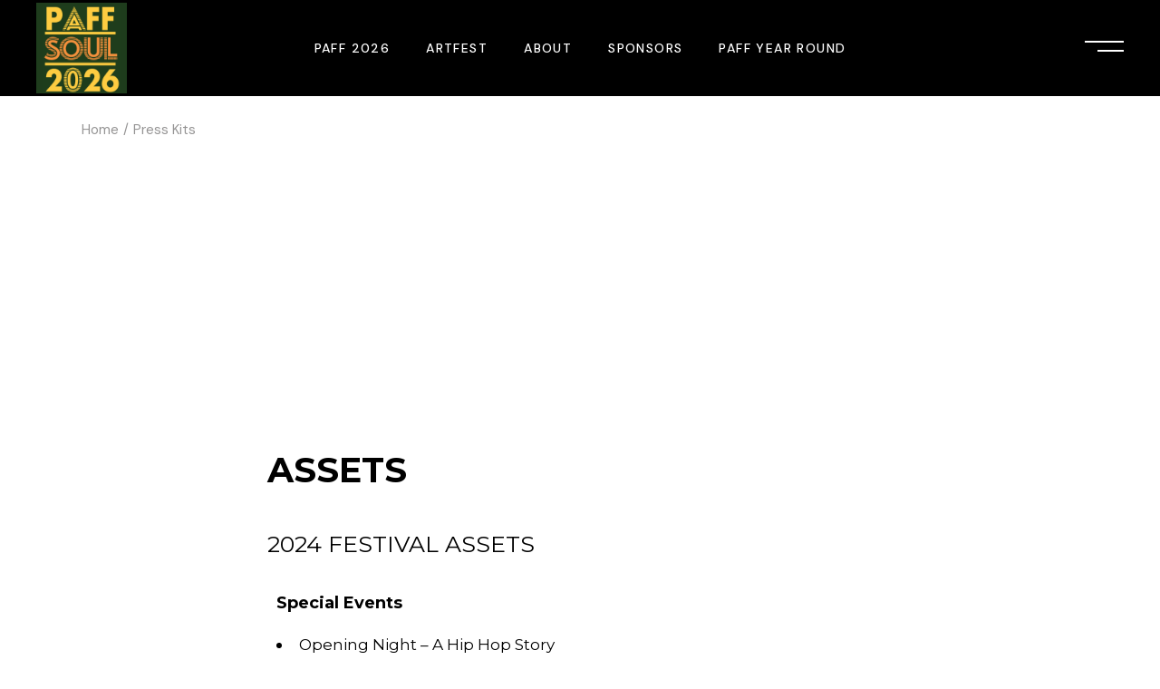

--- FILE ---
content_type: text/html; charset=UTF-8
request_url: https://www.paff.org/presskits/
body_size: 25370
content:
<!DOCTYPE html>
<html dir="ltr" lang="en-US" prefix="og: https://ogp.me/ns#">
<head>
	<meta charset="UTF-8">
	<meta name="viewport" content="width=device-width, initial-scale=1, user-scalable=yes">

	<title>Press Kits - Pan African Film &amp; Arts Festival (PAFF)</title>
	<style>img:is([sizes="auto" i], [sizes^="auto," i]) { contain-intrinsic-size: 3000px 1500px }</style>
	
		<!-- All in One SEO 4.9.3 - aioseo.com -->
	<meta name="description" content="Download press kits for films in the Pan African Film &amp; Arts Festival (PAFF)." />
	<meta name="robots" content="max-image-preview:large" />
	<link rel="canonical" href="https://www.paff.org/presskits/" />
	<meta name="generator" content="All in One SEO (AIOSEO) 4.9.3" />
		<meta property="og:locale" content="en_US" />
		<meta property="og:site_name" content="Pan African Film &amp; Arts Festival (PAFF)" />
		<meta property="og:type" content="article" />
		<meta property="og:title" content="Press Kits" />
		<meta property="og:description" content="Download press kits for films in the Pan African Film &amp; Arts Festival (PAFF)." />
		<meta property="og:url" content="https://www.paff.org/presskits/" />
		<meta property="og:image" content="https://www.paff.org/wp-content/uploads/2024/12/paff-blog-header.png" />
		<meta property="og:image:secure_url" content="https://www.paff.org/wp-content/uploads/2024/12/paff-blog-header.png" />
		<meta property="og:image:width" content="1400" />
		<meta property="og:image:height" content="646" />
		<meta property="article:published_time" content="2022-04-04T21:37:11+00:00" />
		<meta property="article:modified_time" content="2024-02-07T19:45:21+00:00" />
		<meta property="article:publisher" content="https://facebook.com/PAFFNow" />
		<meta name="twitter:card" content="summary_large_image" />
		<meta name="twitter:site" content="@PAFFNow" />
		<meta name="twitter:title" content="Press Kits" />
		<meta name="twitter:description" content="Download press kits for films in the Pan African Film &amp; Arts Festival (PAFF)." />
		<meta name="twitter:creator" content="@PAFFNow" />
		<meta name="twitter:image" content="https://www.paff.org/wp-content/uploads/2024/12/paff-blog-header.png" />
		<script type="application/ld+json" class="aioseo-schema">
			{"@context":"https:\/\/schema.org","@graph":[{"@type":"BreadcrumbList","@id":"https:\/\/www.paff.org\/presskits\/#breadcrumblist","itemListElement":[{"@type":"ListItem","@id":"https:\/\/www.paff.org#listItem","position":1,"name":"Home","item":"https:\/\/www.paff.org","nextItem":{"@type":"ListItem","@id":"https:\/\/www.paff.org\/presskits\/#listItem","name":"Press Kits"}},{"@type":"ListItem","@id":"https:\/\/www.paff.org\/presskits\/#listItem","position":2,"name":"Press Kits","previousItem":{"@type":"ListItem","@id":"https:\/\/www.paff.org#listItem","name":"Home"}}]},{"@type":"Organization","@id":"https:\/\/www.paff.org\/#organization","name":"Pan African Film Festival","description":"Los Angeles Feb. 7-22, 2026","url":"https:\/\/www.paff.org\/","logo":{"@type":"ImageObject","url":"https:\/\/www.paff.org\/wp-content\/uploads\/2024\/12\/paff-blog-header.png","@id":"https:\/\/www.paff.org\/presskits\/#organizationLogo","width":1400,"height":646,"caption":"Dream Beyond"},"image":{"@id":"https:\/\/www.paff.org\/presskits\/#organizationLogo"},"sameAs":["https:\/\/facebook.com\/PAFFNow","https:\/\/x.com\/PAFFNow","https:\/\/instagram.com\/PAFFNow","https:\/\/www.youtube.com\/c\/ThePanAfricanFilmFestival"]},{"@type":"WebPage","@id":"https:\/\/www.paff.org\/presskits\/#webpage","url":"https:\/\/www.paff.org\/presskits\/","name":"Press Kits - Pan African Film & Arts Festival (PAFF)","description":"Download press kits for films in the Pan African Film & Arts Festival (PAFF).","inLanguage":"en-US","isPartOf":{"@id":"https:\/\/www.paff.org\/#website"},"breadcrumb":{"@id":"https:\/\/www.paff.org\/presskits\/#breadcrumblist"},"image":{"@type":"ImageObject","url":"https:\/\/www.paff.org\/wp-content\/uploads\/2023\/11\/featured_img_2024.png","@id":"https:\/\/www.paff.org\/presskits\/#mainImage","width":1200,"height":630},"primaryImageOfPage":{"@id":"https:\/\/www.paff.org\/presskits\/#mainImage"},"datePublished":"2022-04-04T14:37:11-07:00","dateModified":"2024-02-07T11:45:21-08:00"},{"@type":"WebSite","@id":"https:\/\/www.paff.org\/#website","url":"https:\/\/www.paff.org\/","name":"Pan African Film & Arts Festival (PAFF)","description":"Los Angeles Feb. 7-22, 2026","inLanguage":"en-US","publisher":{"@id":"https:\/\/www.paff.org\/#organization"}}]}
		</script>
		<!-- All in One SEO -->

<link rel='dns-prefetch' href='//www.googletagmanager.com' />
<link rel='dns-prefetch' href='//fonts.googleapis.com' />
<link rel="alternate" type="application/rss+xml" title="Pan African Film &amp; Arts Festival (PAFF) &raquo; Feed" href="https://www.paff.org/feed/" />
<link rel="alternate" type="application/rss+xml" title="Pan African Film &amp; Arts Festival (PAFF) &raquo; Comments Feed" href="https://www.paff.org/comments/feed/" />
		<!-- This site uses the Google Analytics by MonsterInsights plugin v9.11.1 - Using Analytics tracking - https://www.monsterinsights.com/ -->
							<script src="//www.googletagmanager.com/gtag/js?id=G-8S4J73QY3H"  data-cfasync="false" data-wpfc-render="false" type="text/javascript" async></script>
			<script data-cfasync="false" data-wpfc-render="false" type="text/javascript">
				var mi_version = '9.11.1';
				var mi_track_user = true;
				var mi_no_track_reason = '';
								var MonsterInsightsDefaultLocations = {"page_location":"https:\/\/www.paff.org\/presskits\/"};
								if ( typeof MonsterInsightsPrivacyGuardFilter === 'function' ) {
					var MonsterInsightsLocations = (typeof MonsterInsightsExcludeQuery === 'object') ? MonsterInsightsPrivacyGuardFilter( MonsterInsightsExcludeQuery ) : MonsterInsightsPrivacyGuardFilter( MonsterInsightsDefaultLocations );
				} else {
					var MonsterInsightsLocations = (typeof MonsterInsightsExcludeQuery === 'object') ? MonsterInsightsExcludeQuery : MonsterInsightsDefaultLocations;
				}

								var disableStrs = [
										'ga-disable-G-8S4J73QY3H',
									];

				/* Function to detect opted out users */
				function __gtagTrackerIsOptedOut() {
					for (var index = 0; index < disableStrs.length; index++) {
						if (document.cookie.indexOf(disableStrs[index] + '=true') > -1) {
							return true;
						}
					}

					return false;
				}

				/* Disable tracking if the opt-out cookie exists. */
				if (__gtagTrackerIsOptedOut()) {
					for (var index = 0; index < disableStrs.length; index++) {
						window[disableStrs[index]] = true;
					}
				}

				/* Opt-out function */
				function __gtagTrackerOptout() {
					for (var index = 0; index < disableStrs.length; index++) {
						document.cookie = disableStrs[index] + '=true; expires=Thu, 31 Dec 2099 23:59:59 UTC; path=/';
						window[disableStrs[index]] = true;
					}
				}

				if ('undefined' === typeof gaOptout) {
					function gaOptout() {
						__gtagTrackerOptout();
					}
				}
								window.dataLayer = window.dataLayer || [];

				window.MonsterInsightsDualTracker = {
					helpers: {},
					trackers: {},
				};
				if (mi_track_user) {
					function __gtagDataLayer() {
						dataLayer.push(arguments);
					}

					function __gtagTracker(type, name, parameters) {
						if (!parameters) {
							parameters = {};
						}

						if (parameters.send_to) {
							__gtagDataLayer.apply(null, arguments);
							return;
						}

						if (type === 'event') {
														parameters.send_to = monsterinsights_frontend.v4_id;
							var hookName = name;
							if (typeof parameters['event_category'] !== 'undefined') {
								hookName = parameters['event_category'] + ':' + name;
							}

							if (typeof MonsterInsightsDualTracker.trackers[hookName] !== 'undefined') {
								MonsterInsightsDualTracker.trackers[hookName](parameters);
							} else {
								__gtagDataLayer('event', name, parameters);
							}
							
						} else {
							__gtagDataLayer.apply(null, arguments);
						}
					}

					__gtagTracker('js', new Date());
					__gtagTracker('set', {
						'developer_id.dZGIzZG': true,
											});
					if ( MonsterInsightsLocations.page_location ) {
						__gtagTracker('set', MonsterInsightsLocations);
					}
										__gtagTracker('config', 'G-8S4J73QY3H', {"forceSSL":"true","link_attribution":"true"} );
										window.gtag = __gtagTracker;										(function () {
						/* https://developers.google.com/analytics/devguides/collection/analyticsjs/ */
						/* ga and __gaTracker compatibility shim. */
						var noopfn = function () {
							return null;
						};
						var newtracker = function () {
							return new Tracker();
						};
						var Tracker = function () {
							return null;
						};
						var p = Tracker.prototype;
						p.get = noopfn;
						p.set = noopfn;
						p.send = function () {
							var args = Array.prototype.slice.call(arguments);
							args.unshift('send');
							__gaTracker.apply(null, args);
						};
						var __gaTracker = function () {
							var len = arguments.length;
							if (len === 0) {
								return;
							}
							var f = arguments[len - 1];
							if (typeof f !== 'object' || f === null || typeof f.hitCallback !== 'function') {
								if ('send' === arguments[0]) {
									var hitConverted, hitObject = false, action;
									if ('event' === arguments[1]) {
										if ('undefined' !== typeof arguments[3]) {
											hitObject = {
												'eventAction': arguments[3],
												'eventCategory': arguments[2],
												'eventLabel': arguments[4],
												'value': arguments[5] ? arguments[5] : 1,
											}
										}
									}
									if ('pageview' === arguments[1]) {
										if ('undefined' !== typeof arguments[2]) {
											hitObject = {
												'eventAction': 'page_view',
												'page_path': arguments[2],
											}
										}
									}
									if (typeof arguments[2] === 'object') {
										hitObject = arguments[2];
									}
									if (typeof arguments[5] === 'object') {
										Object.assign(hitObject, arguments[5]);
									}
									if ('undefined' !== typeof arguments[1].hitType) {
										hitObject = arguments[1];
										if ('pageview' === hitObject.hitType) {
											hitObject.eventAction = 'page_view';
										}
									}
									if (hitObject) {
										action = 'timing' === arguments[1].hitType ? 'timing_complete' : hitObject.eventAction;
										hitConverted = mapArgs(hitObject);
										__gtagTracker('event', action, hitConverted);
									}
								}
								return;
							}

							function mapArgs(args) {
								var arg, hit = {};
								var gaMap = {
									'eventCategory': 'event_category',
									'eventAction': 'event_action',
									'eventLabel': 'event_label',
									'eventValue': 'event_value',
									'nonInteraction': 'non_interaction',
									'timingCategory': 'event_category',
									'timingVar': 'name',
									'timingValue': 'value',
									'timingLabel': 'event_label',
									'page': 'page_path',
									'location': 'page_location',
									'title': 'page_title',
									'referrer' : 'page_referrer',
								};
								for (arg in args) {
																		if (!(!args.hasOwnProperty(arg) || !gaMap.hasOwnProperty(arg))) {
										hit[gaMap[arg]] = args[arg];
									} else {
										hit[arg] = args[arg];
									}
								}
								return hit;
							}

							try {
								f.hitCallback();
							} catch (ex) {
							}
						};
						__gaTracker.create = newtracker;
						__gaTracker.getByName = newtracker;
						__gaTracker.getAll = function () {
							return [];
						};
						__gaTracker.remove = noopfn;
						__gaTracker.loaded = true;
						window['__gaTracker'] = __gaTracker;
					})();
									} else {
										console.log("");
					(function () {
						function __gtagTracker() {
							return null;
						}

						window['__gtagTracker'] = __gtagTracker;
						window['gtag'] = __gtagTracker;
					})();
									}
			</script>
							<!-- / Google Analytics by MonsterInsights -->
		<script type="text/javascript">
/* <![CDATA[ */
window._wpemojiSettings = {"baseUrl":"https:\/\/s.w.org\/images\/core\/emoji\/16.0.1\/72x72\/","ext":".png","svgUrl":"https:\/\/s.w.org\/images\/core\/emoji\/16.0.1\/svg\/","svgExt":".svg","source":{"concatemoji":"https:\/\/www.paff.org\/wp-includes\/js\/wp-emoji-release.min.js?ver=6.8.2"}};
/*! This file is auto-generated */
!function(s,n){var o,i,e;function c(e){try{var t={supportTests:e,timestamp:(new Date).valueOf()};sessionStorage.setItem(o,JSON.stringify(t))}catch(e){}}function p(e,t,n){e.clearRect(0,0,e.canvas.width,e.canvas.height),e.fillText(t,0,0);var t=new Uint32Array(e.getImageData(0,0,e.canvas.width,e.canvas.height).data),a=(e.clearRect(0,0,e.canvas.width,e.canvas.height),e.fillText(n,0,0),new Uint32Array(e.getImageData(0,0,e.canvas.width,e.canvas.height).data));return t.every(function(e,t){return e===a[t]})}function u(e,t){e.clearRect(0,0,e.canvas.width,e.canvas.height),e.fillText(t,0,0);for(var n=e.getImageData(16,16,1,1),a=0;a<n.data.length;a++)if(0!==n.data[a])return!1;return!0}function f(e,t,n,a){switch(t){case"flag":return n(e,"\ud83c\udff3\ufe0f\u200d\u26a7\ufe0f","\ud83c\udff3\ufe0f\u200b\u26a7\ufe0f")?!1:!n(e,"\ud83c\udde8\ud83c\uddf6","\ud83c\udde8\u200b\ud83c\uddf6")&&!n(e,"\ud83c\udff4\udb40\udc67\udb40\udc62\udb40\udc65\udb40\udc6e\udb40\udc67\udb40\udc7f","\ud83c\udff4\u200b\udb40\udc67\u200b\udb40\udc62\u200b\udb40\udc65\u200b\udb40\udc6e\u200b\udb40\udc67\u200b\udb40\udc7f");case"emoji":return!a(e,"\ud83e\udedf")}return!1}function g(e,t,n,a){var r="undefined"!=typeof WorkerGlobalScope&&self instanceof WorkerGlobalScope?new OffscreenCanvas(300,150):s.createElement("canvas"),o=r.getContext("2d",{willReadFrequently:!0}),i=(o.textBaseline="top",o.font="600 32px Arial",{});return e.forEach(function(e){i[e]=t(o,e,n,a)}),i}function t(e){var t=s.createElement("script");t.src=e,t.defer=!0,s.head.appendChild(t)}"undefined"!=typeof Promise&&(o="wpEmojiSettingsSupports",i=["flag","emoji"],n.supports={everything:!0,everythingExceptFlag:!0},e=new Promise(function(e){s.addEventListener("DOMContentLoaded",e,{once:!0})}),new Promise(function(t){var n=function(){try{var e=JSON.parse(sessionStorage.getItem(o));if("object"==typeof e&&"number"==typeof e.timestamp&&(new Date).valueOf()<e.timestamp+604800&&"object"==typeof e.supportTests)return e.supportTests}catch(e){}return null}();if(!n){if("undefined"!=typeof Worker&&"undefined"!=typeof OffscreenCanvas&&"undefined"!=typeof URL&&URL.createObjectURL&&"undefined"!=typeof Blob)try{var e="postMessage("+g.toString()+"("+[JSON.stringify(i),f.toString(),p.toString(),u.toString()].join(",")+"));",a=new Blob([e],{type:"text/javascript"}),r=new Worker(URL.createObjectURL(a),{name:"wpTestEmojiSupports"});return void(r.onmessage=function(e){c(n=e.data),r.terminate(),t(n)})}catch(e){}c(n=g(i,f,p,u))}t(n)}).then(function(e){for(var t in e)n.supports[t]=e[t],n.supports.everything=n.supports.everything&&n.supports[t],"flag"!==t&&(n.supports.everythingExceptFlag=n.supports.everythingExceptFlag&&n.supports[t]);n.supports.everythingExceptFlag=n.supports.everythingExceptFlag&&!n.supports.flag,n.DOMReady=!1,n.readyCallback=function(){n.DOMReady=!0}}).then(function(){return e}).then(function(){var e;n.supports.everything||(n.readyCallback(),(e=n.source||{}).concatemoji?t(e.concatemoji):e.wpemoji&&e.twemoji&&(t(e.twemoji),t(e.wpemoji)))}))}((window,document),window._wpemojiSettings);
/* ]]> */
</script>
<link rel='stylesheet' id='sbi_styles-css' href='https://www.paff.org/wp-content/plugins/instagram-feed/css/sbi-styles.min.css?ver=6.10.0' type='text/css' media='all' />
<link rel='stylesheet' id='dripicons-css' href='https://www.paff.org/wp-content/plugins/coppola-core/inc/icons/dripicons/assets/css/dripicons.min.css?ver=6.8.2' type='text/css' media='all' />
<link rel='stylesheet' id='elegant-icons-css' href='https://www.paff.org/wp-content/plugins/coppola-core/inc/icons/elegant-icons/assets/css/elegant-icons.min.css?ver=6.8.2' type='text/css' media='all' />
<link rel='stylesheet' id='font-awesome-css' href='https://www.paff.org/wp-content/plugins/coppola-core/inc/icons/font-awesome/assets/css/all.min.css?ver=6.8.2' type='text/css' media='all' />
<link rel='stylesheet' id='fontkiko-css' href='https://www.paff.org/wp-content/plugins/coppola-core/inc/icons/fontkiko/assets/css/kiko-all.min.css?ver=6.8.2' type='text/css' media='all' />
<link rel='stylesheet' id='ionicons-css' href='https://www.paff.org/wp-content/plugins/coppola-core/inc/icons/ionicons/assets/css/ionicons.min.css?ver=6.8.2' type='text/css' media='all' />
<link rel='stylesheet' id='linea-icons-css' href='https://www.paff.org/wp-content/plugins/coppola-core/inc/icons/linea-icons/assets/css/linea-icons.min.css?ver=6.8.2' type='text/css' media='all' />
<link rel='stylesheet' id='linear-icons-css' href='https://www.paff.org/wp-content/plugins/coppola-core/inc/icons/linear-icons/assets/css/linear-icons.min.css?ver=6.8.2' type='text/css' media='all' />
<link rel='stylesheet' id='material-icons-css' href='https://fonts.googleapis.com/icon?family=Material+Icons&#038;ver=6.8.2' type='text/css' media='all' />
<link rel='stylesheet' id='simple-line-icons-css' href='https://www.paff.org/wp-content/plugins/coppola-core/inc/icons/simple-line-icons/assets/css/simple-line-icons.min.css?ver=6.8.2' type='text/css' media='all' />
<style id='wp-emoji-styles-inline-css' type='text/css'>

	img.wp-smiley, img.emoji {
		display: inline !important;
		border: none !important;
		box-shadow: none !important;
		height: 1em !important;
		width: 1em !important;
		margin: 0 0.07em !important;
		vertical-align: -0.1em !important;
		background: none !important;
		padding: 0 !important;
	}
</style>
<style id='classic-theme-styles-inline-css' type='text/css'>
/*! This file is auto-generated */
.wp-block-button__link{color:#fff;background-color:#32373c;border-radius:9999px;box-shadow:none;text-decoration:none;padding:calc(.667em + 2px) calc(1.333em + 2px);font-size:1.125em}.wp-block-file__button{background:#32373c;color:#fff;text-decoration:none}
</style>
<link rel='stylesheet' id='ctct_form_styles-css' href='https://www.paff.org/wp-content/plugins/constant-contact-forms/assets/css/style.css?ver=2.12.0' type='text/css' media='all' />
<link rel='stylesheet' id='contact-form-7-css' href='https://www.paff.org/wp-content/plugins/contact-form-7/includes/css/styles.css?ver=6.1.4' type='text/css' media='all' />
<style id='woocommerce-inline-inline-css' type='text/css'>
.woocommerce form .form-row .required { visibility: visible; }
</style>
<link rel='stylesheet' id='qi-addons-for-elementor-premium-helper-parts-style-css' href='https://www.paff.org/wp-content/plugins/qi-addons-for-elementor-premium/assets/css/helper-parts.min.css?ver=1.9.1' type='text/css' media='all' />
<link rel='stylesheet' id='qi-addons-for-elementor-style-css' href='https://www.paff.org/wp-content/plugins/qi-addons-for-elementor/assets/css/main.min.css?ver=1.9.5' type='text/css' media='all' />
<link rel='stylesheet' id='qi-addons-for-elementor-premium-style-css' href='https://www.paff.org/wp-content/plugins/qi-addons-for-elementor-premium/assets/css/main.min.css?ver=1.9.1' type='text/css' media='all' />
<link rel='stylesheet' id='qi-addons-for-elementor-grid-style-css' href='https://www.paff.org/wp-content/plugins/qi-addons-for-elementor/assets/css/grid.min.css?ver=1.9.5' type='text/css' media='all' />
<link rel='stylesheet' id='qi-addons-for-elementor-helper-parts-style-css' href='https://www.paff.org/wp-content/plugins/qi-addons-for-elementor/assets/css/helper-parts.min.css?ver=1.9.5' type='text/css' media='all' />
<link rel='stylesheet' id='magnific-popup-css' href='https://www.paff.org/wp-content/plugins/coppola-core/assets/plugins/magnific-popup/magnific-popup.css?ver=6.8.2' type='text/css' media='all' />
<link rel='stylesheet' id='perfect-scrollbar-css' href='https://www.paff.org/wp-content/plugins/coppola-core/assets/plugins/perfect-scrollbar/perfect-scrollbar.css?ver=6.8.2' type='text/css' media='all' />
<link rel='stylesheet' id='swiper-css' href='https://www.paff.org/wp-content/plugins/qi-addons-for-elementor/assets/plugins/swiper/8.4.5/swiper.min.css?ver=8.4.5' type='text/css' media='all' />
<link rel='stylesheet' id='coppola-main-css' href='https://www.paff.org/wp-content/themes/coppola/assets/css/main.min.css?ver=6.8.2' type='text/css' media='all' />
<link rel='stylesheet' id='coppola-core-style-css' href='https://www.paff.org/wp-content/plugins/coppola-core/assets/css/coppola-core.min.css?ver=6.8.2' type='text/css' media='all' />
<link rel='stylesheet' id='qode-quick-view-for-woocommerce-main-css' href='https://www.paff.org/wp-content/plugins/qode-quick-view-for-woocommerce/assets/css/main.min.css?ver=1.1.2' type='text/css' media='all' />
<link rel='stylesheet' id='brands-styles-css' href='https://www.paff.org/wp-content/plugins/woocommerce/assets/css/brands.css?ver=9.8.6' type='text/css' media='all' />
<link rel='stylesheet' id='coppola-google-fonts-css' href='https://fonts.googleapis.com/css?family=DM+Sans%3A300%2C400%2C500%2C600%2C700%7CAnton%3A300%2C400%2C500%2C600%2C700%7CLibre+Baskerville%3A300%2C400%2C500%2C600%2C700&#038;subset=latin-ext&#038;display=swap&#038;ver=1.0.0' type='text/css' media='all' />
<link rel='stylesheet' id='coppola-grid-css' href='https://www.paff.org/wp-content/themes/coppola/assets/css/grid.min.css?ver=6.8.2' type='text/css' media='all' />
<link rel='stylesheet' id='coppola-style-css' href='https://www.paff.org/wp-content/themes/coppola/style.css?ver=6.8.2' type='text/css' media='all' />
<style id='coppola-style-inline-css' type='text/css'>
#qodef-back-to-top .qodef-back-to-top-icon { color: rgb(255,255,255);background-color: rgb(255,211,67);}#qodef-back-to-top:hover .qodef-back-to-top-icon { color: rgb(0,0,0);}#qodef-page-outer { margin-top: -106px;}:root { --qode-main-color: rgb(255,211,67);}#qodef-page-header .qodef-header-logo-link { height: 106px;}#qodef-page-mobile-header .qodef-mobile-header-logo-link { height: 80px;}.qodef-header-navigation> ul > li > a { font-size: 14px;}.qodef-header-navigation > ul > li.qodef-menu-item--narrow .qodef-drop-down-second ul li.current-menu-ancestor > a, .qodef-header-navigation > ul > li.qodef-menu-item--narrow .qodef-drop-down-second ul li.current-menu-item > a { color: rgb(255,211,67);}.qodef-page-title .qodef-m-content { padding-top: 106px;}.qodef-header--standard #qodef-page-header { height: 106px;background-color: rgb(0,0,0);}
</style>
<link rel='stylesheet' id='coppola-core-elementor-css' href='https://www.paff.org/wp-content/plugins/coppola-core/inc/plugins/elementor/assets/css/elementor.min.css?ver=6.8.2' type='text/css' media='all' />
<link rel='stylesheet' id='elementor-icons-css' href='https://www.paff.org/wp-content/plugins/elementor/assets/lib/eicons/css/elementor-icons.min.css?ver=5.45.0' type='text/css' media='all' />
<link rel='stylesheet' id='elementor-frontend-css' href='https://www.paff.org/wp-content/plugins/elementor/assets/css/frontend.min.css?ver=3.34.1' type='text/css' media='all' />
<link rel='stylesheet' id='elementor-post-6085-css' href='https://www.paff.org/wp-content/uploads/elementor/css/post-6085.css?ver=1769623776' type='text/css' media='all' />
<link rel='stylesheet' id='sbistyles-css' href='https://www.paff.org/wp-content/plugins/instagram-feed/css/sbi-styles.min.css?ver=6.10.0' type='text/css' media='all' />
<link rel='stylesheet' id='widget-spacer-css' href='https://www.paff.org/wp-content/plugins/elementor/assets/css/widget-spacer.min.css?ver=3.34.1' type='text/css' media='all' />
<link rel='stylesheet' id='widget-heading-css' href='https://www.paff.org/wp-content/plugins/elementor/assets/css/widget-heading.min.css?ver=3.34.1' type='text/css' media='all' />
<link rel='stylesheet' id='elementor-post-6675-css' href='https://www.paff.org/wp-content/uploads/elementor/css/post-6675.css?ver=1768669637' type='text/css' media='all' />
<link rel='stylesheet' id='elementor-gf-montserrat-css' href='https://fonts.googleapis.com/css?family=Montserrat:100,100italic,200,200italic,300,300italic,400,400italic,500,500italic,600,600italic,700,700italic,800,800italic,900,900italic&#038;display=auto' type='text/css' media='all' />
<script type="text/javascript" src="https://www.paff.org/wp-content/plugins/google-analytics-for-wordpress/assets/js/frontend-gtag.min.js?ver=9.11.1" id="monsterinsights-frontend-script-js" async="async" data-wp-strategy="async"></script>
<script data-cfasync="false" data-wpfc-render="false" type="text/javascript" id='monsterinsights-frontend-script-js-extra'>/* <![CDATA[ */
var monsterinsights_frontend = {"js_events_tracking":"true","download_extensions":"doc,pdf,ppt,zip,xls,docx,pptx,xlsx","inbound_paths":"[{\"path\":\"\\\/go\\\/\",\"label\":\"affiliate\"},{\"path\":\"\\\/recommend\\\/\",\"label\":\"affiliate\"}]","home_url":"https:\/\/www.paff.org","hash_tracking":"false","v4_id":"G-8S4J73QY3H"};/* ]]> */
</script>
<script type="text/javascript" src="https://www.paff.org/wp-includes/js/jquery/jquery.min.js?ver=3.7.1" id="jquery-core-js"></script>
<script type="text/javascript" src="https://www.paff.org/wp-includes/js/jquery/jquery-migrate.min.js?ver=3.4.1" id="jquery-migrate-js"></script>
<script type="text/javascript" src="https://www.paff.org/wp-content/plugins/woocommerce/assets/js/jquery-blockui/jquery.blockUI.min.js?ver=2.7.0-wc.9.8.6" id="jquery-blockui-js" data-wp-strategy="defer"></script>
<script type="text/javascript" id="wc-add-to-cart-js-extra">
/* <![CDATA[ */
var wc_add_to_cart_params = {"ajax_url":"\/wp-admin\/admin-ajax.php","wc_ajax_url":"\/?wc-ajax=%%endpoint%%","i18n_view_cart":"View cart","cart_url":"https:\/\/www.paff.org\/cart\/","is_cart":"","cart_redirect_after_add":"no"};
/* ]]> */
</script>
<script type="text/javascript" src="https://www.paff.org/wp-content/plugins/woocommerce/assets/js/frontend/add-to-cart.min.js?ver=9.8.6" id="wc-add-to-cart-js" defer="defer" data-wp-strategy="defer"></script>
<script type="text/javascript" src="https://www.paff.org/wp-content/plugins/woocommerce/assets/js/js-cookie/js.cookie.min.js?ver=2.1.4-wc.9.8.6" id="js-cookie-js" data-wp-strategy="defer"></script>

<!-- Google tag (gtag.js) snippet added by Site Kit -->
<!-- Google Analytics snippet added by Site Kit -->
<script type="text/javascript" src="https://www.googletagmanager.com/gtag/js?id=GT-WRG3X5N" id="google_gtagjs-js" async></script>
<script type="text/javascript" id="google_gtagjs-js-after">
/* <![CDATA[ */
window.dataLayer = window.dataLayer || [];function gtag(){dataLayer.push(arguments);}
gtag("set","linker",{"domains":["www.paff.org"]});
gtag("js", new Date());
gtag("set", "developer_id.dZTNiMT", true);
gtag("config", "GT-WRG3X5N");
 window._googlesitekit = window._googlesitekit || {}; window._googlesitekit.throttledEvents = []; window._googlesitekit.gtagEvent = (name, data) => { var key = JSON.stringify( { name, data } ); if ( !! window._googlesitekit.throttledEvents[ key ] ) { return; } window._googlesitekit.throttledEvents[ key ] = true; setTimeout( () => { delete window._googlesitekit.throttledEvents[ key ]; }, 5 ); gtag( "event", name, { ...data, event_source: "site-kit" } ); }; 
/* ]]> */
</script>
<link rel="https://api.w.org/" href="https://www.paff.org/wp-json/" /><link rel="alternate" title="JSON" type="application/json" href="https://www.paff.org/wp-json/wp/v2/pages/6675" /><link rel="EditURI" type="application/rsd+xml" title="RSD" href="https://www.paff.org/xmlrpc.php?rsd" />
<meta name="generator" content="WordPress 6.8.2" />
<meta name="generator" content="WooCommerce 9.8.6" />
<link rel='shortlink' href='https://www.paff.org/?p=6675' />
<link rel="alternate" title="oEmbed (JSON)" type="application/json+oembed" href="https://www.paff.org/wp-json/oembed/1.0/embed?url=https%3A%2F%2Fwww.paff.org%2Fpresskits%2F" />
<link rel="alternate" title="oEmbed (XML)" type="text/xml+oembed" href="https://www.paff.org/wp-json/oembed/1.0/embed?url=https%3A%2F%2Fwww.paff.org%2Fpresskits%2F&#038;format=xml" />
<meta name="generator" content="Site Kit by Google 1.170.0" />	<noscript><style>.woocommerce-product-gallery{ opacity: 1 !important; }</style></noscript>
	<meta name="generator" content="Elementor 3.34.1; features: additional_custom_breakpoints; settings: css_print_method-external, google_font-enabled, font_display-auto">
			<style>
				.e-con.e-parent:nth-of-type(n+4):not(.e-lazyloaded):not(.e-no-lazyload),
				.e-con.e-parent:nth-of-type(n+4):not(.e-lazyloaded):not(.e-no-lazyload) * {
					background-image: none !important;
				}
				@media screen and (max-height: 1024px) {
					.e-con.e-parent:nth-of-type(n+3):not(.e-lazyloaded):not(.e-no-lazyload),
					.e-con.e-parent:nth-of-type(n+3):not(.e-lazyloaded):not(.e-no-lazyload) * {
						background-image: none !important;
					}
				}
				@media screen and (max-height: 640px) {
					.e-con.e-parent:nth-of-type(n+2):not(.e-lazyloaded):not(.e-no-lazyload),
					.e-con.e-parent:nth-of-type(n+2):not(.e-lazyloaded):not(.e-no-lazyload) * {
						background-image: none !important;
					}
				}
			</style>
			<meta name="generator" content="Powered by Slider Revolution 6.7.40 - responsive, Mobile-Friendly Slider Plugin for WordPress with comfortable drag and drop interface." />
<link rel="icon" href="https://www.paff.org/wp-content/uploads/2026/01/cropped-paff-2026-icon-32x32.png" sizes="32x32" />
<link rel="icon" href="https://www.paff.org/wp-content/uploads/2026/01/cropped-paff-2026-icon-192x192.png" sizes="192x192" />
<link rel="apple-touch-icon" href="https://www.paff.org/wp-content/uploads/2026/01/cropped-paff-2026-icon-180x180.png" />
<meta name="msapplication-TileImage" content="https://www.paff.org/wp-content/uploads/2026/01/cropped-paff-2026-icon-270x270.png" />
<script>function setREVStartSize(e){
			//window.requestAnimationFrame(function() {
				window.RSIW = window.RSIW===undefined ? window.innerWidth : window.RSIW;
				window.RSIH = window.RSIH===undefined ? window.innerHeight : window.RSIH;
				try {
					var pw = document.getElementById(e.c).parentNode.offsetWidth,
						newh;
					pw = pw===0 || isNaN(pw) || (e.l=="fullwidth" || e.layout=="fullwidth") ? window.RSIW : pw;
					e.tabw = e.tabw===undefined ? 0 : parseInt(e.tabw);
					e.thumbw = e.thumbw===undefined ? 0 : parseInt(e.thumbw);
					e.tabh = e.tabh===undefined ? 0 : parseInt(e.tabh);
					e.thumbh = e.thumbh===undefined ? 0 : parseInt(e.thumbh);
					e.tabhide = e.tabhide===undefined ? 0 : parseInt(e.tabhide);
					e.thumbhide = e.thumbhide===undefined ? 0 : parseInt(e.thumbhide);
					e.mh = e.mh===undefined || e.mh=="" || e.mh==="auto" ? 0 : parseInt(e.mh,0);
					if(e.layout==="fullscreen" || e.l==="fullscreen")
						newh = Math.max(e.mh,window.RSIH);
					else{
						e.gw = Array.isArray(e.gw) ? e.gw : [e.gw];
						for (var i in e.rl) if (e.gw[i]===undefined || e.gw[i]===0) e.gw[i] = e.gw[i-1];
						e.gh = e.el===undefined || e.el==="" || (Array.isArray(e.el) && e.el.length==0)? e.gh : e.el;
						e.gh = Array.isArray(e.gh) ? e.gh : [e.gh];
						for (var i in e.rl) if (e.gh[i]===undefined || e.gh[i]===0) e.gh[i] = e.gh[i-1];
											
						var nl = new Array(e.rl.length),
							ix = 0,
							sl;
						e.tabw = e.tabhide>=pw ? 0 : e.tabw;
						e.thumbw = e.thumbhide>=pw ? 0 : e.thumbw;
						e.tabh = e.tabhide>=pw ? 0 : e.tabh;
						e.thumbh = e.thumbhide>=pw ? 0 : e.thumbh;
						for (var i in e.rl) nl[i] = e.rl[i]<window.RSIW ? 0 : e.rl[i];
						sl = nl[0];
						for (var i in nl) if (sl>nl[i] && nl[i]>0) { sl = nl[i]; ix=i;}
						var m = pw>(e.gw[ix]+e.tabw+e.thumbw) ? 1 : (pw-(e.tabw+e.thumbw)) / (e.gw[ix]);
						newh =  (e.gh[ix] * m) + (e.tabh + e.thumbh);
					}
					var el = document.getElementById(e.c);
					if (el!==null && el) el.style.height = newh+"px";
					el = document.getElementById(e.c+"_wrapper");
					if (el!==null && el) {
						el.style.height = newh+"px";
						el.style.display = "block";
					}
				} catch(e){
					console.log("Failure at Presize of Slider:" + e)
				}
			//});
		  };</script>
		<style type="text/css" id="wp-custom-css">
			.qodef-e-right.qodef-e-info {
    display: none;
}


#qodef-page-header .qodef-header-logo-link {
    height: 100px !important;
}


.qodef-header-navigation ul li a .qodef-menu-item-text svg.qodef-svg--underline>* {
    stroke: #fc5002 !important;
}

@media only screen and (max-width: 480px) {
    .qodef-h2, h2 {
        font-size: 20px !important;
    }
	h1.qodef-e-title.entry-title {
    font-size: 24px;
}
	.qodef-h3, h3 { 
		font-size: 20px;
	}
	body { 
		font-size: 16px;
	}
	
	.qodef-blog .qodef-blog-item {
    margin: 0 0 10px;
	}
	.qodef-blog.qodef--list .qodef-blog-item .qodef-e-media>* {
    margin-bottom: 0px;
	}
	
}

#qodef-page-header-inner.qodef-skin--light nav>ul>li.current-menu-ancestor>a,#qodef-page-header-inner.qodef-skin--light nav>ul>li.current-menu-item>a,.qodef-custom-header-layout.qodef-skin--light nav>ul>li.current-menu-ancestor>a,.qodef-custom-header-layout.qodef-skin--light nav>ul>li.current-menu-item>a {
    color: #fc5002 !important;
}

#qodef-page-footer-top-area .widget.widget_nav_menu a:hover {
    color: #fc5002;
}
#qodef-page-header .qodef-header-logo-link.qodef-height--not-set img {
    max-height: 100%;
}
#qodef-page-outer {
    margin-top: -6px;
}


/* Large devices for limiting Blog Width */
@media only screen and (min-width: 1168px) {
.qodef-blog .qodef-blog-item .qodef-e-content  {
	display: block; 
   max-width: 1140px !important;
	margin: 0 auto;
 }

	
/* Breadcrumbs */
.qodef-page-title.qodef-title--breadcrumbs {
    height: auto;
    padding: 24px 0 104px !important;
	margin-top: -100px !important;
}
}

.qodef-blog .qodef-blog-item .qodef-e-top-holder .qodef-e-info>a[rel=tag] {
  
    background-color: #000000;
    color: #FFF;
}

.qodef-social-share.qodef-layout--dropdown .qodef-social-share-dropdown li a:hover {color: #fc5002;}

.qodef-blog .qodef-blog-item .qodef-e-info>* {
    font-size: 18px;
}		</style>
		</head>
<body class="wp-singular page-template-default page page-id-6675 wp-custom-logo wp-theme-coppola theme-coppola qode-framework-1.2.4 woocommerce-no-js ctct-coppola qi-addons-for-elementor-premium-1.9.1 qodef-qi--no-touch qi-addons-for-elementor-1.9.5 qodef-back-to-top--enabled  qodef-header--standard qodef-header-appearance--none qodef-header--transparent qodef-mobile-header--standard qodef-drop-down-second--full-width qodef-drop-down-second--default qodef-yith-wccl--predefined qodef-yith-wcqv--predefined qodef-yith-wcwl--predefined coppola-core-1.3 qode-quick-view-for-woocommerce-1.1.2 qqvfw--no-touch coppola-1.4.1 qodef-content-grid-1400 elementor-page-17317 elementor-page-20334 elementor-page-17642 elementor-page-20331 elementor-page-8475 elementor-page-9060 elementor-page-9079 qodef-header-standard--center qodef-search--fullscreen elementor-default elementor-kit-6085 elementor-page elementor-page-6675" itemscope itemtype="https://schema.org/WebPage">
	<a class="skip-link screen-reader-text" href="#qodef-page-content">Skip to the content</a>	<div id="qodef-page-wrapper" class="">
		<header id="qodef-page-header"  role="banner">
		<div id="qodef-page-header-inner" class=" qodef-skin--light">
		<div class="qodef-header-wrapper">
	<div class="qodef-header-logo">
		<a itemprop="url" class="qodef-header-logo-link qodef-height--set qodef-source--image" href="https://www.paff.org/" rel="home">
	<img width="2047" height="938" src="https://www.paff.org/wp-content/uploads/2026/01/cropped-paff-2026-logo.png" class="qodef-header-logo-image qodef--main qodef--customizer" alt="Pan African Film &amp; Arts Festival (PAFF)" itemprop="logo" decoding="async" srcset="https://www.paff.org/wp-content/uploads/2026/01/cropped-paff-2026-logo.png 2047w, https://www.paff.org/wp-content/uploads/2026/01/cropped-paff-2026-logo-300x137.png 300w, https://www.paff.org/wp-content/uploads/2026/01/cropped-paff-2026-logo-1024x469.png 1024w, https://www.paff.org/wp-content/uploads/2026/01/cropped-paff-2026-logo-768x352.png 768w, https://www.paff.org/wp-content/uploads/2026/01/cropped-paff-2026-logo-1536x704.png 1536w, https://www.paff.org/wp-content/uploads/2026/01/cropped-paff-2026-logo-600x275.png 600w" sizes="(max-width: 2047px) 100vw, 2047px" /><img width="512" height="512" src="https://www.paff.org/wp-content/uploads/2026/01/cropped-paff-2026-icon.png" class="qodef-header-logo-image qodef--dark" alt="logo dark" itemprop="image" srcset="https://www.paff.org/wp-content/uploads/2026/01/cropped-paff-2026-icon.png 512w, https://www.paff.org/wp-content/uploads/2026/01/cropped-paff-2026-icon-300x300.png 300w, https://www.paff.org/wp-content/uploads/2026/01/cropped-paff-2026-icon-150x150.png 150w, https://www.paff.org/wp-content/uploads/2026/01/cropped-paff-2026-icon-100x100.png 100w, https://www.paff.org/wp-content/uploads/2026/01/cropped-paff-2026-icon-270x270.png 270w, https://www.paff.org/wp-content/uploads/2026/01/cropped-paff-2026-icon-192x192.png 192w, https://www.paff.org/wp-content/uploads/2026/01/cropped-paff-2026-icon-180x180.png 180w, https://www.paff.org/wp-content/uploads/2026/01/cropped-paff-2026-icon-32x32.png 32w" sizes="(max-width: 512px) 100vw, 512px" /><img loading="lazy" width="512" height="512" src="https://www.paff.org/wp-content/uploads/2026/01/cropped-paff-2026-icon.png" class="qodef-header-logo-image qodef--light" alt="logo light" itemprop="image" srcset="https://www.paff.org/wp-content/uploads/2026/01/cropped-paff-2026-icon.png 512w, https://www.paff.org/wp-content/uploads/2026/01/cropped-paff-2026-icon-300x300.png 300w, https://www.paff.org/wp-content/uploads/2026/01/cropped-paff-2026-icon-150x150.png 150w, https://www.paff.org/wp-content/uploads/2026/01/cropped-paff-2026-icon-100x100.png 100w, https://www.paff.org/wp-content/uploads/2026/01/cropped-paff-2026-icon-270x270.png 270w, https://www.paff.org/wp-content/uploads/2026/01/cropped-paff-2026-icon-192x192.png 192w, https://www.paff.org/wp-content/uploads/2026/01/cropped-paff-2026-icon-180x180.png 180w, https://www.paff.org/wp-content/uploads/2026/01/cropped-paff-2026-icon-32x32.png 32w" sizes="(max-width: 512px) 100vw, 512px" /></a>
	</div>
		<nav class="qodef-header-navigation" role="navigation" aria-label="Top Menu">
		<ul id="menu-paff-2026" class="menu"><li class="menu-item menu-item-type-custom menu-item-object-custom menu-item-has-children menu-item-65839 65839 qodef-menu-item--narrow"><a href="https://paff2026.eventive.org/welcome"><span class="qodef-menu-item-text">PAFF 2026<svg class="qodef-svg--underline" xmlns="http://www.w3.org/2000/svg" width="389.9833" height="51.6125" viewBox="0 0 389.9833 51.6125" preserveAspectRatio="none"><path d="M6.697,10.2755,386.9679.453C356.6,8.9365,325.1665,13.1211,293.7054,15.216c-27.8931,1.8573-55.8658,2.09-83.82,2.3228L.0037,19.2839,329.2261,22.55C253.3036,42.1961,173.6777,40.6567,95.9721,51.2409"/></svg></span></a>
<div class="qodef-drop-down-second"><div class="qodef-drop-down-second-inner"><ul class="sub-menu">
	<li class="menu-item menu-item-type-custom menu-item-object-custom menu-item-68956 68956"><a href="https://paff2026.eventive.org/films"><span class="qodef-menu-item-text">Film Guide<svg class="qodef-svg--underline" xmlns="http://www.w3.org/2000/svg" width="389.9833" height="51.6125" viewBox="0 0 389.9833 51.6125" preserveAspectRatio="none"><path d="M6.697,10.2755,386.9679.453C356.6,8.9365,325.1665,13.1211,293.7054,15.216c-27.8931,1.8573-55.8658,2.09-83.82,2.3228L.0037,19.2839,329.2261,22.55C253.3036,42.1961,173.6777,40.6567,95.9721,51.2409"/></svg></span></a></li>
	<li class="menu-item menu-item-type-custom menu-item-object-custom menu-item-68955 68955"><a href="https://paff2026.eventive.org/passes/buy"><span class="qodef-menu-item-text">Buy Passes<svg class="qodef-svg--underline" xmlns="http://www.w3.org/2000/svg" width="389.9833" height="51.6125" viewBox="0 0 389.9833 51.6125" preserveAspectRatio="none"><path d="M6.697,10.2755,386.9679.453C356.6,8.9365,325.1665,13.1211,293.7054,15.216c-27.8931,1.8573-55.8658,2.09-83.82,2.3228L.0037,19.2839,329.2261,22.55C253.3036,42.1961,173.6777,40.6567,95.9721,51.2409"/></svg></span></a></li>
	<li class="menu-item menu-item-type-post_type menu-item-object-page menu-item-66096 66096"><a href="https://www.paff.org/at-a-glance/"><span class="qodef-menu-item-text">At A Glance<svg class="qodef-svg--underline" xmlns="http://www.w3.org/2000/svg" width="389.9833" height="51.6125" viewBox="0 0 389.9833 51.6125" preserveAspectRatio="none"><path d="M6.697,10.2755,386.9679.453C356.6,8.9365,325.1665,13.1211,293.7054,15.216c-27.8931,1.8573-55.8658,2.09-83.82,2.3228L.0037,19.2839,329.2261,22.55C253.3036,42.1961,173.6777,40.6567,95.9721,51.2409"/></svg></span></a></li>
	<li class="menu-item menu-item-type-post_type menu-item-object-page menu-item-65840 65840"><a href="https://www.paff.org/visit/"><span class="qodef-menu-item-text">Plan Your Visit<svg class="qodef-svg--underline" xmlns="http://www.w3.org/2000/svg" width="389.9833" height="51.6125" viewBox="0 0 389.9833 51.6125" preserveAspectRatio="none"><path d="M6.697,10.2755,386.9679.453C356.6,8.9365,325.1665,13.1211,293.7054,15.216c-27.8931,1.8573-55.8658,2.09-83.82,2.3228L.0037,19.2839,329.2261,22.55C253.3036,42.1961,173.6777,40.6567,95.9721,51.2409"/></svg></span></a></li>
	<li class="menu-item menu-item-type-post_type menu-item-object-page menu-item-66467 66467"><a href="https://www.paff.org/venues/"><span class="qodef-menu-item-text">Venues<svg class="qodef-svg--underline" xmlns="http://www.w3.org/2000/svg" width="389.9833" height="51.6125" viewBox="0 0 389.9833 51.6125" preserveAspectRatio="none"><path d="M6.697,10.2755,386.9679.453C356.6,8.9365,325.1665,13.1211,293.7054,15.216c-27.8931,1.8573-55.8658,2.09-83.82,2.3228L.0037,19.2839,329.2261,22.55C253.3036,42.1961,173.6777,40.6567,95.9721,51.2409"/></svg></span></a></li>
	<li class="menu-item menu-item-type-post_type menu-item-object-page menu-item-69145 69145"><a href="https://www.paff.org/paff-institute/"><span class="qodef-menu-item-text">PAFF Institute<svg class="qodef-svg--underline" xmlns="http://www.w3.org/2000/svg" width="389.9833" height="51.6125" viewBox="0 0 389.9833 51.6125" preserveAspectRatio="none"><path d="M6.697,10.2755,386.9679.453C356.6,8.9365,325.1665,13.1211,293.7054,15.216c-27.8931,1.8573-55.8658,2.09-83.82,2.3228L.0037,19.2839,329.2261,22.55C253.3036,42.1961,173.6777,40.6567,95.9721,51.2409"/></svg></span></a></li>
	<li class="menu-item menu-item-type-custom menu-item-object-custom menu-item-67701 67701"><a href="https://paff2026.eventive.org/welcome"><span class="qodef-menu-item-text">Awards Brunch<svg class="qodef-svg--underline" xmlns="http://www.w3.org/2000/svg" width="389.9833" height="51.6125" viewBox="0 0 389.9833 51.6125" preserveAspectRatio="none"><path d="M6.697,10.2755,386.9679.453C356.6,8.9365,325.1665,13.1211,293.7054,15.216c-27.8931,1.8573-55.8658,2.09-83.82,2.3228L.0037,19.2839,329.2261,22.55C253.3036,42.1961,173.6777,40.6567,95.9721,51.2409"/></svg></span></a></li>
	<li class="menu-item menu-item-type-post_type menu-item-object-page menu-item-67201 67201"><a href="https://www.paff.org/studentfest/"><span class="qodef-menu-item-text">Studentfest<svg class="qodef-svg--underline" xmlns="http://www.w3.org/2000/svg" width="389.9833" height="51.6125" viewBox="0 0 389.9833 51.6125" preserveAspectRatio="none"><path d="M6.697,10.2755,386.9679.453C356.6,8.9365,325.1665,13.1211,293.7054,15.216c-27.8931,1.8573-55.8658,2.09-83.82,2.3228L.0037,19.2839,329.2261,22.55C253.3036,42.1961,173.6777,40.6567,95.9721,51.2409"/></svg></span></a></li>
	<li class="menu-item menu-item-type-post_type menu-item-object-page menu-item-67213 67213"><a href="https://www.paff.org/senior-connections/"><span class="qodef-menu-item-text">Senior Connections<svg class="qodef-svg--underline" xmlns="http://www.w3.org/2000/svg" width="389.9833" height="51.6125" viewBox="0 0 389.9833 51.6125" preserveAspectRatio="none"><path d="M6.697,10.2755,386.9679.453C356.6,8.9365,325.1665,13.1211,293.7054,15.216c-27.8931,1.8573-55.8658,2.09-83.82,2.3228L.0037,19.2839,329.2261,22.55C253.3036,42.1961,173.6777,40.6567,95.9721,51.2409"/></svg></span></a></li>
	<li class="menu-item menu-item-type-post_type menu-item-object-page menu-item-22200 22200"><a href="https://www.paff.org/awards/"><span class="qodef-menu-item-text">2025 Winners<svg class="qodef-svg--underline" xmlns="http://www.w3.org/2000/svg" width="389.9833" height="51.6125" viewBox="0 0 389.9833 51.6125" preserveAspectRatio="none"><path d="M6.697,10.2755,386.9679.453C356.6,8.9365,325.1665,13.1211,293.7054,15.216c-27.8931,1.8573-55.8658,2.09-83.82,2.3228L.0037,19.2839,329.2261,22.55C253.3036,42.1961,173.6777,40.6567,95.9721,51.2409"/></svg></span></a></li>
</ul></div></div>
</li>
<li class="menu-item menu-item-type-post_type menu-item-object-page menu-item-65884 65884"><a href="https://www.paff.org/artfest/"><span class="qodef-menu-item-text">ARTFEST<svg class="qodef-svg--underline" xmlns="http://www.w3.org/2000/svg" width="389.9833" height="51.6125" viewBox="0 0 389.9833 51.6125" preserveAspectRatio="none"><path d="M6.697,10.2755,386.9679.453C356.6,8.9365,325.1665,13.1211,293.7054,15.216c-27.8931,1.8573-55.8658,2.09-83.82,2.3228L.0037,19.2839,329.2261,22.55C253.3036,42.1961,173.6777,40.6567,95.9721,51.2409"/></svg></span></a></li>
<li class="menu-item menu-item-type-post_type menu-item-object-page menu-item-has-children menu-item-17539 17539 qodef-menu-item--narrow"><a href="https://www.paff.org/about/"><span class="qodef-menu-item-text">ABOUT<svg class="qodef-svg--underline" xmlns="http://www.w3.org/2000/svg" width="389.9833" height="51.6125" viewBox="0 0 389.9833 51.6125" preserveAspectRatio="none"><path d="M6.697,10.2755,386.9679.453C356.6,8.9365,325.1665,13.1211,293.7054,15.216c-27.8931,1.8573-55.8658,2.09-83.82,2.3228L.0037,19.2839,329.2261,22.55C253.3036,42.1961,173.6777,40.6567,95.9721,51.2409"/></svg></span></a>
<div class="qodef-drop-down-second"><div class="qodef-drop-down-second-inner"><ul class="sub-menu">
	<li class="menu-item menu-item-type-post_type menu-item-object-page menu-item-19245 19245"><a href="https://www.paff.org/about/"><span class="qodef-menu-item-text">About<svg class="qodef-svg--underline" xmlns="http://www.w3.org/2000/svg" width="389.9833" height="51.6125" viewBox="0 0 389.9833 51.6125" preserveAspectRatio="none"><path d="M6.697,10.2755,386.9679.453C356.6,8.9365,325.1665,13.1211,293.7054,15.216c-27.8931,1.8573-55.8658,2.09-83.82,2.3228L.0037,19.2839,329.2261,22.55C253.3036,42.1961,173.6777,40.6567,95.9721,51.2409"/></svg></span></a></li>
	<li class="menu-item menu-item-type-post_type menu-item-object-page menu-item-17541 17541"><a href="https://www.paff.org/pressroom/"><span class="qodef-menu-item-text">Pressroom<svg class="qodef-svg--underline" xmlns="http://www.w3.org/2000/svg" width="389.9833" height="51.6125" viewBox="0 0 389.9833 51.6125" preserveAspectRatio="none"><path d="M6.697,10.2755,386.9679.453C356.6,8.9365,325.1665,13.1211,293.7054,15.216c-27.8931,1.8573-55.8658,2.09-83.82,2.3228L.0037,19.2839,329.2261,22.55C253.3036,42.1961,173.6777,40.6567,95.9721,51.2409"/></svg></span></a></li>
	<li class="menu-item menu-item-type-post_type menu-item-object-page menu-item-67934 67934"><a href="https://www.paff.org/photo-gallery/"><span class="qodef-menu-item-text">Photos<svg class="qodef-svg--underline" xmlns="http://www.w3.org/2000/svg" width="389.9833" height="51.6125" viewBox="0 0 389.9833 51.6125" preserveAspectRatio="none"><path d="M6.697,10.2755,386.9679.453C356.6,8.9365,325.1665,13.1211,293.7054,15.216c-27.8931,1.8573-55.8658,2.09-83.82,2.3228L.0037,19.2839,329.2261,22.55C253.3036,42.1961,173.6777,40.6567,95.9721,51.2409"/></svg></span></a></li>
	<li class="menu-item menu-item-type-post_type menu-item-object-page menu-item-66726 66726"><a href="https://www.paff.org/archives/"><span class="qodef-menu-item-text">Archives<svg class="qodef-svg--underline" xmlns="http://www.w3.org/2000/svg" width="389.9833" height="51.6125" viewBox="0 0 389.9833 51.6125" preserveAspectRatio="none"><path d="M6.697,10.2755,386.9679.453C356.6,8.9365,325.1665,13.1211,293.7054,15.216c-27.8931,1.8573-55.8658,2.09-83.82,2.3228L.0037,19.2839,329.2261,22.55C253.3036,42.1961,173.6777,40.6567,95.9721,51.2409"/></svg></span></a></li>
	<li class="menu-item menu-item-type-post_type menu-item-object-page menu-item-68742 68742"><a href="https://www.paff.org/donate/"><span class="qodef-menu-item-text">Donate<svg class="qodef-svg--underline" xmlns="http://www.w3.org/2000/svg" width="389.9833" height="51.6125" viewBox="0 0 389.9833 51.6125" preserveAspectRatio="none"><path d="M6.697,10.2755,386.9679.453C356.6,8.9365,325.1665,13.1211,293.7054,15.216c-27.8931,1.8573-55.8658,2.09-83.82,2.3228L.0037,19.2839,329.2261,22.55C253.3036,42.1961,173.6777,40.6567,95.9721,51.2409"/></svg></span></a></li>
	<li class="menu-item menu-item-type-post_type menu-item-object-page menu-item-66569 66569"><a href="https://www.paff.org/news/"><span class="qodef-menu-item-text">Blog<svg class="qodef-svg--underline" xmlns="http://www.w3.org/2000/svg" width="389.9833" height="51.6125" viewBox="0 0 389.9833 51.6125" preserveAspectRatio="none"><path d="M6.697,10.2755,386.9679.453C356.6,8.9365,325.1665,13.1211,293.7054,15.216c-27.8931,1.8573-55.8658,2.09-83.82,2.3228L.0037,19.2839,329.2261,22.55C253.3036,42.1961,173.6777,40.6567,95.9721,51.2409"/></svg></span></a></li>
	<li class="menu-item menu-item-type-post_type menu-item-object-page menu-item-19009 19009"><a href="https://www.paff.org/contact-us/"><span class="qodef-menu-item-text">Contact Us<svg class="qodef-svg--underline" xmlns="http://www.w3.org/2000/svg" width="389.9833" height="51.6125" viewBox="0 0 389.9833 51.6125" preserveAspectRatio="none"><path d="M6.697,10.2755,386.9679.453C356.6,8.9365,325.1665,13.1211,293.7054,15.216c-27.8931,1.8573-55.8658,2.09-83.82,2.3228L.0037,19.2839,329.2261,22.55C253.3036,42.1961,173.6777,40.6567,95.9721,51.2409"/></svg></span></a></li>
</ul></div></div>
</li>
<li class="menu-item menu-item-type-post_type menu-item-object-page menu-item-has-children menu-item-65837 65837 qodef-menu-item--narrow"><a href="https://www.paff.org/sponsors/"><span class="qodef-menu-item-text">SPONSORS<svg class="qodef-svg--underline" xmlns="http://www.w3.org/2000/svg" width="389.9833" height="51.6125" viewBox="0 0 389.9833 51.6125" preserveAspectRatio="none"><path d="M6.697,10.2755,386.9679.453C356.6,8.9365,325.1665,13.1211,293.7054,15.216c-27.8931,1.8573-55.8658,2.09-83.82,2.3228L.0037,19.2839,329.2261,22.55C253.3036,42.1961,173.6777,40.6567,95.9721,51.2409"/></svg></span></a>
<div class="qodef-drop-down-second"><div class="qodef-drop-down-second-inner"><ul class="sub-menu">
	<li class="menu-item menu-item-type-post_type menu-item-object-page menu-item-19005 19005"><a href="https://www.paff.org/sponsorships/"><span class="qodef-menu-item-text">Become A Sponsor<svg class="qodef-svg--underline" xmlns="http://www.w3.org/2000/svg" width="389.9833" height="51.6125" viewBox="0 0 389.9833 51.6125" preserveAspectRatio="none"><path d="M6.697,10.2755,386.9679.453C356.6,8.9365,325.1665,13.1211,293.7054,15.216c-27.8931,1.8573-55.8658,2.09-83.82,2.3228L.0037,19.2839,329.2261,22.55C253.3036,42.1961,173.6777,40.6567,95.9721,51.2409"/></svg></span></a></li>
	<li class="menu-item menu-item-type-post_type menu-item-object-page menu-item-19004 19004"><a href="https://www.paff.org/community-partnerships/"><span class="qodef-menu-item-text">Become A Community Partner<svg class="qodef-svg--underline" xmlns="http://www.w3.org/2000/svg" width="389.9833" height="51.6125" viewBox="0 0 389.9833 51.6125" preserveAspectRatio="none"><path d="M6.697,10.2755,386.9679.453C356.6,8.9365,325.1665,13.1211,293.7054,15.216c-27.8931,1.8573-55.8658,2.09-83.82,2.3228L.0037,19.2839,329.2261,22.55C253.3036,42.1961,173.6777,40.6567,95.9721,51.2409"/></svg></span></a></li>
	<li class="menu-item menu-item-type-post_type menu-item-object-page menu-item-65838 65838"><a href="https://www.paff.org/sponsors/"><span class="qodef-menu-item-text">Sponsors<svg class="qodef-svg--underline" xmlns="http://www.w3.org/2000/svg" width="389.9833" height="51.6125" viewBox="0 0 389.9833 51.6125" preserveAspectRatio="none"><path d="M6.697,10.2755,386.9679.453C356.6,8.9365,325.1665,13.1211,293.7054,15.216c-27.8931,1.8573-55.8658,2.09-83.82,2.3228L.0037,19.2839,329.2261,22.55C253.3036,42.1961,173.6777,40.6567,95.9721,51.2409"/></svg></span></a></li>
</ul></div></div>
</li>
<li class="menu-item menu-item-type-custom menu-item-object-custom menu-item-has-children menu-item-68481 68481 qodef-menu-item--narrow"><a href="#"><span class="qodef-menu-item-text">PAFF Year Round<svg class="qodef-svg--underline" xmlns="http://www.w3.org/2000/svg" width="389.9833" height="51.6125" viewBox="0 0 389.9833 51.6125" preserveAspectRatio="none"><path d="M6.697,10.2755,386.9679.453C356.6,8.9365,325.1665,13.1211,293.7054,15.216c-27.8931,1.8573-55.8658,2.09-83.82,2.3228L.0037,19.2839,329.2261,22.55C253.3036,42.1961,173.6777,40.6567,95.9721,51.2409"/></svg></span></a>
<div class="qodef-drop-down-second"><div class="qodef-drop-down-second-inner"><ul class="sub-menu">
	<li class="menu-item menu-item-type-post_type menu-item-object-page menu-item-66785 66785"><a href="https://www.paff.org/jssfc/"><span class="qodef-menu-item-text">John Singleton Short Film Commemoration<svg class="qodef-svg--underline" xmlns="http://www.w3.org/2000/svg" width="389.9833" height="51.6125" viewBox="0 0 389.9833 51.6125" preserveAspectRatio="none"><path d="M6.697,10.2755,386.9679.453C356.6,8.9365,325.1665,13.1211,293.7054,15.216c-27.8931,1.8573-55.8658,2.09-83.82,2.3228L.0037,19.2839,329.2261,22.55C253.3036,42.1961,173.6777,40.6567,95.9721,51.2409"/></svg></span></a></li>
	<li class="menu-item menu-item-type-post_type menu-item-object-page menu-item-68482 68482"><a href="https://www.paff.org/austin/"><span class="qodef-menu-item-text">PAFF Austin<svg class="qodef-svg--underline" xmlns="http://www.w3.org/2000/svg" width="389.9833" height="51.6125" viewBox="0 0 389.9833 51.6125" preserveAspectRatio="none"><path d="M6.697,10.2755,386.9679.453C356.6,8.9365,325.1665,13.1211,293.7054,15.216c-27.8931,1.8573-55.8658,2.09-83.82,2.3228L.0037,19.2839,329.2261,22.55C253.3036,42.1961,173.6777,40.6567,95.9721,51.2409"/></svg></span></a></li>
	<li class="menu-item menu-item-type-post_type menu-item-object-page menu-item-68493 68493"><a href="https://www.paff.org/first-look/"><span class="qodef-menu-item-text">PAFF First Look<svg class="qodef-svg--underline" xmlns="http://www.w3.org/2000/svg" width="389.9833" height="51.6125" viewBox="0 0 389.9833 51.6125" preserveAspectRatio="none"><path d="M6.697,10.2755,386.9679.453C356.6,8.9365,325.1665,13.1211,293.7054,15.216c-27.8931,1.8573-55.8658,2.09-83.82,2.3228L.0037,19.2839,329.2261,22.55C253.3036,42.1961,173.6777,40.6567,95.9721,51.2409"/></svg></span></a></li>
	<li class="menu-item menu-item-type-post_type menu-item-object-page menu-item-68501 68501"><a href="https://www.paff.org/paff-institute/"><span class="qodef-menu-item-text">PAFF Institute<svg class="qodef-svg--underline" xmlns="http://www.w3.org/2000/svg" width="389.9833" height="51.6125" viewBox="0 0 389.9833 51.6125" preserveAspectRatio="none"><path d="M6.697,10.2755,386.9679.453C356.6,8.9365,325.1665,13.1211,293.7054,15.216c-27.8931,1.8573-55.8658,2.09-83.82,2.3228L.0037,19.2839,329.2261,22.55C253.3036,42.1961,173.6777,40.6567,95.9721,51.2409"/></svg></span></a></li>
	<li class="menu-item menu-item-type-post_type menu-item-object-page menu-item-68508 68508"><a href="https://www.paff.org/paff-speakers-bureau/"><span class="qodef-menu-item-text">PAFF Speakers Bureau<svg class="qodef-svg--underline" xmlns="http://www.w3.org/2000/svg" width="389.9833" height="51.6125" viewBox="0 0 389.9833 51.6125" preserveAspectRatio="none"><path d="M6.697,10.2755,386.9679.453C356.6,8.9365,325.1665,13.1211,293.7054,15.216c-27.8931,1.8573-55.8658,2.09-83.82,2.3228L.0037,19.2839,329.2261,22.55C253.3036,42.1961,173.6777,40.6567,95.9721,51.2409"/></svg></span></a></li>
</ul></div></div>
</li>
</ul>	</nav>
	<div class="qodef-widget-holder qodef--one">
		<div id="coppola_core_side_area_opener-2" class="widget widget_coppola_core_side_area_opener qodef-header-widget-area-one" data-area="header-widget-one"><a href="javascript:void(0)"  class="qodef-opener-icon qodef-m qodef-source--predefined qodef-side-area-opener"  >
	<span class="qodef-m-icon qodef--open">
		<svg class="qodef-svg--menu" xmlns="http://www.w3.org/2000/svg" width="43" height="12" viewBox="0 0 43 12"><rect class="cls-1" width="43" height="2"/><rect class="cls-1" x="14" y="10" width="29" height="2"/></svg>	</span>
		</a>
</div>	</div>
</div>
	</div>
	</header>
<header id="qodef-page-mobile-header" role="banner">
		<div id="qodef-page-mobile-header-inner" class="">
		<a itemprop="url" class="qodef-mobile-header-logo-link qodef-height--set qodef-source--image" href="https://www.paff.org/" rel="home">
	<img width="2047" height="938" src="https://www.paff.org/wp-content/uploads/2026/01/cropped-paff-2026-logo.png" class="qodef-header-logo-image qodef--main qodef--customizer" alt="Pan African Film &amp; Arts Festival (PAFF)" itemprop="logo" decoding="async" srcset="https://www.paff.org/wp-content/uploads/2026/01/cropped-paff-2026-logo.png 2047w, https://www.paff.org/wp-content/uploads/2026/01/cropped-paff-2026-logo-300x137.png 300w, https://www.paff.org/wp-content/uploads/2026/01/cropped-paff-2026-logo-1024x469.png 1024w, https://www.paff.org/wp-content/uploads/2026/01/cropped-paff-2026-logo-768x352.png 768w, https://www.paff.org/wp-content/uploads/2026/01/cropped-paff-2026-logo-1536x704.png 1536w, https://www.paff.org/wp-content/uploads/2026/01/cropped-paff-2026-logo-600x275.png 600w" sizes="(max-width: 2047px) 100vw, 2047px" /></a>
<a href="javascript:void(0)"  class="qodef-opener-icon qodef-m qodef-source--predefined qodef-mobile-header-opener"  >
	<span class="qodef-m-icon qodef--open">
		<svg class="qodef-svg--menu" xmlns="http://www.w3.org/2000/svg" width="43" height="12" viewBox="0 0 43 12"><rect class="cls-1" width="43" height="2"/><rect class="cls-1" x="14" y="10" width="29" height="2"/></svg>	</span>
			<span class="qodef-m-icon qodef--close">
			<svg class="qodef-svg--menu-close" xmlns="http://www.w3.org/2000/svg" width="43" height="12" viewBox="0 0 43 12"><rect class="cls-1" width="43" height="2"/></svg>		</span>
		</a>
	</div>
		<nav class="qodef-mobile-header-navigation" role="navigation" aria-label="Mobile Menu">
		<ul id="menu-paff-2028" class=""><li class="menu-item menu-item-type-custom menu-item-object-custom menu-item-has-children menu-item-65839 65839 qodef-menu-item--narrow"><a href="https://paff2026.eventive.org/welcome"><span class="qodef-menu-item-text">PAFF 2026<svg class="qodef-svg--underline" xmlns="http://www.w3.org/2000/svg" width="389.9833" height="51.6125" viewBox="0 0 389.9833 51.6125" preserveAspectRatio="none"><path d="M6.697,10.2755,386.9679.453C356.6,8.9365,325.1665,13.1211,293.7054,15.216c-27.8931,1.8573-55.8658,2.09-83.82,2.3228L.0037,19.2839,329.2261,22.55C253.3036,42.1961,173.6777,40.6567,95.9721,51.2409"/></svg></span></a><svg class="qodef-svg--menu-arrow qodef-menu-item-arrow" xmlns="http://www.w3.org/2000/svg" width="5.9142" height="9" viewBox="0 0 5.9142 9"><polyline class="cls-1" points="1 8 4.5 4.5 1 1" fill="none" stroke="#fff" stroke-linecap="round" stroke-miterlimit="10" stroke-width="2px" /></svg>
<div class="qodef-drop-down-second"><div class="qodef-drop-down-second-inner"><ul class="sub-menu">
	<li class="menu-item menu-item-type-custom menu-item-object-custom menu-item-68956 68956"><a href="https://paff2026.eventive.org/films"><span class="qodef-menu-item-text">Film Guide<svg class="qodef-svg--underline" xmlns="http://www.w3.org/2000/svg" width="389.9833" height="51.6125" viewBox="0 0 389.9833 51.6125" preserveAspectRatio="none"><path d="M6.697,10.2755,386.9679.453C356.6,8.9365,325.1665,13.1211,293.7054,15.216c-27.8931,1.8573-55.8658,2.09-83.82,2.3228L.0037,19.2839,329.2261,22.55C253.3036,42.1961,173.6777,40.6567,95.9721,51.2409"/></svg></span></a></li>
	<li class="menu-item menu-item-type-custom menu-item-object-custom menu-item-68955 68955"><a href="https://paff2026.eventive.org/passes/buy"><span class="qodef-menu-item-text">Buy Passes<svg class="qodef-svg--underline" xmlns="http://www.w3.org/2000/svg" width="389.9833" height="51.6125" viewBox="0 0 389.9833 51.6125" preserveAspectRatio="none"><path d="M6.697,10.2755,386.9679.453C356.6,8.9365,325.1665,13.1211,293.7054,15.216c-27.8931,1.8573-55.8658,2.09-83.82,2.3228L.0037,19.2839,329.2261,22.55C253.3036,42.1961,173.6777,40.6567,95.9721,51.2409"/></svg></span></a></li>
	<li class="menu-item menu-item-type-post_type menu-item-object-page menu-item-66096 66096"><a href="https://www.paff.org/at-a-glance/"><span class="qodef-menu-item-text">At A Glance<svg class="qodef-svg--underline" xmlns="http://www.w3.org/2000/svg" width="389.9833" height="51.6125" viewBox="0 0 389.9833 51.6125" preserveAspectRatio="none"><path d="M6.697,10.2755,386.9679.453C356.6,8.9365,325.1665,13.1211,293.7054,15.216c-27.8931,1.8573-55.8658,2.09-83.82,2.3228L.0037,19.2839,329.2261,22.55C253.3036,42.1961,173.6777,40.6567,95.9721,51.2409"/></svg></span></a></li>
	<li class="menu-item menu-item-type-post_type menu-item-object-page menu-item-65840 65840"><a href="https://www.paff.org/visit/"><span class="qodef-menu-item-text">Plan Your Visit<svg class="qodef-svg--underline" xmlns="http://www.w3.org/2000/svg" width="389.9833" height="51.6125" viewBox="0 0 389.9833 51.6125" preserveAspectRatio="none"><path d="M6.697,10.2755,386.9679.453C356.6,8.9365,325.1665,13.1211,293.7054,15.216c-27.8931,1.8573-55.8658,2.09-83.82,2.3228L.0037,19.2839,329.2261,22.55C253.3036,42.1961,173.6777,40.6567,95.9721,51.2409"/></svg></span></a></li>
	<li class="menu-item menu-item-type-post_type menu-item-object-page menu-item-66467 66467"><a href="https://www.paff.org/venues/"><span class="qodef-menu-item-text">Venues<svg class="qodef-svg--underline" xmlns="http://www.w3.org/2000/svg" width="389.9833" height="51.6125" viewBox="0 0 389.9833 51.6125" preserveAspectRatio="none"><path d="M6.697,10.2755,386.9679.453C356.6,8.9365,325.1665,13.1211,293.7054,15.216c-27.8931,1.8573-55.8658,2.09-83.82,2.3228L.0037,19.2839,329.2261,22.55C253.3036,42.1961,173.6777,40.6567,95.9721,51.2409"/></svg></span></a></li>
	<li class="menu-item menu-item-type-post_type menu-item-object-page menu-item-69145 69145"><a href="https://www.paff.org/paff-institute/"><span class="qodef-menu-item-text">PAFF Institute<svg class="qodef-svg--underline" xmlns="http://www.w3.org/2000/svg" width="389.9833" height="51.6125" viewBox="0 0 389.9833 51.6125" preserveAspectRatio="none"><path d="M6.697,10.2755,386.9679.453C356.6,8.9365,325.1665,13.1211,293.7054,15.216c-27.8931,1.8573-55.8658,2.09-83.82,2.3228L.0037,19.2839,329.2261,22.55C253.3036,42.1961,173.6777,40.6567,95.9721,51.2409"/></svg></span></a></li>
	<li class="menu-item menu-item-type-custom menu-item-object-custom menu-item-67701 67701"><a href="https://paff2026.eventive.org/welcome"><span class="qodef-menu-item-text">Awards Brunch<svg class="qodef-svg--underline" xmlns="http://www.w3.org/2000/svg" width="389.9833" height="51.6125" viewBox="0 0 389.9833 51.6125" preserveAspectRatio="none"><path d="M6.697,10.2755,386.9679.453C356.6,8.9365,325.1665,13.1211,293.7054,15.216c-27.8931,1.8573-55.8658,2.09-83.82,2.3228L.0037,19.2839,329.2261,22.55C253.3036,42.1961,173.6777,40.6567,95.9721,51.2409"/></svg></span></a></li>
	<li class="menu-item menu-item-type-post_type menu-item-object-page menu-item-67201 67201"><a href="https://www.paff.org/studentfest/"><span class="qodef-menu-item-text">Studentfest<svg class="qodef-svg--underline" xmlns="http://www.w3.org/2000/svg" width="389.9833" height="51.6125" viewBox="0 0 389.9833 51.6125" preserveAspectRatio="none"><path d="M6.697,10.2755,386.9679.453C356.6,8.9365,325.1665,13.1211,293.7054,15.216c-27.8931,1.8573-55.8658,2.09-83.82,2.3228L.0037,19.2839,329.2261,22.55C253.3036,42.1961,173.6777,40.6567,95.9721,51.2409"/></svg></span></a></li>
	<li class="menu-item menu-item-type-post_type menu-item-object-page menu-item-67213 67213"><a href="https://www.paff.org/senior-connections/"><span class="qodef-menu-item-text">Senior Connections<svg class="qodef-svg--underline" xmlns="http://www.w3.org/2000/svg" width="389.9833" height="51.6125" viewBox="0 0 389.9833 51.6125" preserveAspectRatio="none"><path d="M6.697,10.2755,386.9679.453C356.6,8.9365,325.1665,13.1211,293.7054,15.216c-27.8931,1.8573-55.8658,2.09-83.82,2.3228L.0037,19.2839,329.2261,22.55C253.3036,42.1961,173.6777,40.6567,95.9721,51.2409"/></svg></span></a></li>
	<li class="menu-item menu-item-type-post_type menu-item-object-page menu-item-22200 22200"><a href="https://www.paff.org/awards/"><span class="qodef-menu-item-text">2025 Winners<svg class="qodef-svg--underline" xmlns="http://www.w3.org/2000/svg" width="389.9833" height="51.6125" viewBox="0 0 389.9833 51.6125" preserveAspectRatio="none"><path d="M6.697,10.2755,386.9679.453C356.6,8.9365,325.1665,13.1211,293.7054,15.216c-27.8931,1.8573-55.8658,2.09-83.82,2.3228L.0037,19.2839,329.2261,22.55C253.3036,42.1961,173.6777,40.6567,95.9721,51.2409"/></svg></span></a></li>
</ul></div></div>
</li>
<li class="menu-item menu-item-type-post_type menu-item-object-page menu-item-65884 65884"><a href="https://www.paff.org/artfest/"><span class="qodef-menu-item-text">ARTFEST<svg class="qodef-svg--underline" xmlns="http://www.w3.org/2000/svg" width="389.9833" height="51.6125" viewBox="0 0 389.9833 51.6125" preserveAspectRatio="none"><path d="M6.697,10.2755,386.9679.453C356.6,8.9365,325.1665,13.1211,293.7054,15.216c-27.8931,1.8573-55.8658,2.09-83.82,2.3228L.0037,19.2839,329.2261,22.55C253.3036,42.1961,173.6777,40.6567,95.9721,51.2409"/></svg></span></a></li>
<li class="menu-item menu-item-type-post_type menu-item-object-page menu-item-has-children menu-item-17539 17539 qodef-menu-item--narrow"><a href="https://www.paff.org/about/"><span class="qodef-menu-item-text">ABOUT<svg class="qodef-svg--underline" xmlns="http://www.w3.org/2000/svg" width="389.9833" height="51.6125" viewBox="0 0 389.9833 51.6125" preserveAspectRatio="none"><path d="M6.697,10.2755,386.9679.453C356.6,8.9365,325.1665,13.1211,293.7054,15.216c-27.8931,1.8573-55.8658,2.09-83.82,2.3228L.0037,19.2839,329.2261,22.55C253.3036,42.1961,173.6777,40.6567,95.9721,51.2409"/></svg></span></a><svg class="qodef-svg--menu-arrow qodef-menu-item-arrow" xmlns="http://www.w3.org/2000/svg" width="5.9142" height="9" viewBox="0 0 5.9142 9"><polyline class="cls-1" points="1 8 4.5 4.5 1 1" fill="none" stroke="#fff" stroke-linecap="round" stroke-miterlimit="10" stroke-width="2px" /></svg>
<div class="qodef-drop-down-second"><div class="qodef-drop-down-second-inner"><ul class="sub-menu">
	<li class="menu-item menu-item-type-post_type menu-item-object-page menu-item-19245 19245"><a href="https://www.paff.org/about/"><span class="qodef-menu-item-text">About<svg class="qodef-svg--underline" xmlns="http://www.w3.org/2000/svg" width="389.9833" height="51.6125" viewBox="0 0 389.9833 51.6125" preserveAspectRatio="none"><path d="M6.697,10.2755,386.9679.453C356.6,8.9365,325.1665,13.1211,293.7054,15.216c-27.8931,1.8573-55.8658,2.09-83.82,2.3228L.0037,19.2839,329.2261,22.55C253.3036,42.1961,173.6777,40.6567,95.9721,51.2409"/></svg></span></a></li>
	<li class="menu-item menu-item-type-post_type menu-item-object-page menu-item-17541 17541"><a href="https://www.paff.org/pressroom/"><span class="qodef-menu-item-text">Pressroom<svg class="qodef-svg--underline" xmlns="http://www.w3.org/2000/svg" width="389.9833" height="51.6125" viewBox="0 0 389.9833 51.6125" preserveAspectRatio="none"><path d="M6.697,10.2755,386.9679.453C356.6,8.9365,325.1665,13.1211,293.7054,15.216c-27.8931,1.8573-55.8658,2.09-83.82,2.3228L.0037,19.2839,329.2261,22.55C253.3036,42.1961,173.6777,40.6567,95.9721,51.2409"/></svg></span></a></li>
	<li class="menu-item menu-item-type-post_type menu-item-object-page menu-item-67934 67934"><a href="https://www.paff.org/photo-gallery/"><span class="qodef-menu-item-text">Photos<svg class="qodef-svg--underline" xmlns="http://www.w3.org/2000/svg" width="389.9833" height="51.6125" viewBox="0 0 389.9833 51.6125" preserveAspectRatio="none"><path d="M6.697,10.2755,386.9679.453C356.6,8.9365,325.1665,13.1211,293.7054,15.216c-27.8931,1.8573-55.8658,2.09-83.82,2.3228L.0037,19.2839,329.2261,22.55C253.3036,42.1961,173.6777,40.6567,95.9721,51.2409"/></svg></span></a></li>
	<li class="menu-item menu-item-type-post_type menu-item-object-page menu-item-66726 66726"><a href="https://www.paff.org/archives/"><span class="qodef-menu-item-text">Archives<svg class="qodef-svg--underline" xmlns="http://www.w3.org/2000/svg" width="389.9833" height="51.6125" viewBox="0 0 389.9833 51.6125" preserveAspectRatio="none"><path d="M6.697,10.2755,386.9679.453C356.6,8.9365,325.1665,13.1211,293.7054,15.216c-27.8931,1.8573-55.8658,2.09-83.82,2.3228L.0037,19.2839,329.2261,22.55C253.3036,42.1961,173.6777,40.6567,95.9721,51.2409"/></svg></span></a></li>
	<li class="menu-item menu-item-type-post_type menu-item-object-page menu-item-68742 68742"><a href="https://www.paff.org/donate/"><span class="qodef-menu-item-text">Donate<svg class="qodef-svg--underline" xmlns="http://www.w3.org/2000/svg" width="389.9833" height="51.6125" viewBox="0 0 389.9833 51.6125" preserveAspectRatio="none"><path d="M6.697,10.2755,386.9679.453C356.6,8.9365,325.1665,13.1211,293.7054,15.216c-27.8931,1.8573-55.8658,2.09-83.82,2.3228L.0037,19.2839,329.2261,22.55C253.3036,42.1961,173.6777,40.6567,95.9721,51.2409"/></svg></span></a></li>
	<li class="menu-item menu-item-type-post_type menu-item-object-page menu-item-66569 66569"><a href="https://www.paff.org/news/"><span class="qodef-menu-item-text">Blog<svg class="qodef-svg--underline" xmlns="http://www.w3.org/2000/svg" width="389.9833" height="51.6125" viewBox="0 0 389.9833 51.6125" preserveAspectRatio="none"><path d="M6.697,10.2755,386.9679.453C356.6,8.9365,325.1665,13.1211,293.7054,15.216c-27.8931,1.8573-55.8658,2.09-83.82,2.3228L.0037,19.2839,329.2261,22.55C253.3036,42.1961,173.6777,40.6567,95.9721,51.2409"/></svg></span></a></li>
	<li class="menu-item menu-item-type-post_type menu-item-object-page menu-item-19009 19009"><a href="https://www.paff.org/contact-us/"><span class="qodef-menu-item-text">Contact Us<svg class="qodef-svg--underline" xmlns="http://www.w3.org/2000/svg" width="389.9833" height="51.6125" viewBox="0 0 389.9833 51.6125" preserveAspectRatio="none"><path d="M6.697,10.2755,386.9679.453C356.6,8.9365,325.1665,13.1211,293.7054,15.216c-27.8931,1.8573-55.8658,2.09-83.82,2.3228L.0037,19.2839,329.2261,22.55C253.3036,42.1961,173.6777,40.6567,95.9721,51.2409"/></svg></span></a></li>
</ul></div></div>
</li>
<li class="menu-item menu-item-type-post_type menu-item-object-page menu-item-has-children menu-item-65837 65837 qodef-menu-item--narrow"><a href="https://www.paff.org/sponsors/"><span class="qodef-menu-item-text">SPONSORS<svg class="qodef-svg--underline" xmlns="http://www.w3.org/2000/svg" width="389.9833" height="51.6125" viewBox="0 0 389.9833 51.6125" preserveAspectRatio="none"><path d="M6.697,10.2755,386.9679.453C356.6,8.9365,325.1665,13.1211,293.7054,15.216c-27.8931,1.8573-55.8658,2.09-83.82,2.3228L.0037,19.2839,329.2261,22.55C253.3036,42.1961,173.6777,40.6567,95.9721,51.2409"/></svg></span></a><svg class="qodef-svg--menu-arrow qodef-menu-item-arrow" xmlns="http://www.w3.org/2000/svg" width="5.9142" height="9" viewBox="0 0 5.9142 9"><polyline class="cls-1" points="1 8 4.5 4.5 1 1" fill="none" stroke="#fff" stroke-linecap="round" stroke-miterlimit="10" stroke-width="2px" /></svg>
<div class="qodef-drop-down-second"><div class="qodef-drop-down-second-inner"><ul class="sub-menu">
	<li class="menu-item menu-item-type-post_type menu-item-object-page menu-item-19005 19005"><a href="https://www.paff.org/sponsorships/"><span class="qodef-menu-item-text">Become A Sponsor<svg class="qodef-svg--underline" xmlns="http://www.w3.org/2000/svg" width="389.9833" height="51.6125" viewBox="0 0 389.9833 51.6125" preserveAspectRatio="none"><path d="M6.697,10.2755,386.9679.453C356.6,8.9365,325.1665,13.1211,293.7054,15.216c-27.8931,1.8573-55.8658,2.09-83.82,2.3228L.0037,19.2839,329.2261,22.55C253.3036,42.1961,173.6777,40.6567,95.9721,51.2409"/></svg></span></a></li>
	<li class="menu-item menu-item-type-post_type menu-item-object-page menu-item-19004 19004"><a href="https://www.paff.org/community-partnerships/"><span class="qodef-menu-item-text">Become A Community Partner<svg class="qodef-svg--underline" xmlns="http://www.w3.org/2000/svg" width="389.9833" height="51.6125" viewBox="0 0 389.9833 51.6125" preserveAspectRatio="none"><path d="M6.697,10.2755,386.9679.453C356.6,8.9365,325.1665,13.1211,293.7054,15.216c-27.8931,1.8573-55.8658,2.09-83.82,2.3228L.0037,19.2839,329.2261,22.55C253.3036,42.1961,173.6777,40.6567,95.9721,51.2409"/></svg></span></a></li>
	<li class="menu-item menu-item-type-post_type menu-item-object-page menu-item-65838 65838"><a href="https://www.paff.org/sponsors/"><span class="qodef-menu-item-text">Sponsors<svg class="qodef-svg--underline" xmlns="http://www.w3.org/2000/svg" width="389.9833" height="51.6125" viewBox="0 0 389.9833 51.6125" preserveAspectRatio="none"><path d="M6.697,10.2755,386.9679.453C356.6,8.9365,325.1665,13.1211,293.7054,15.216c-27.8931,1.8573-55.8658,2.09-83.82,2.3228L.0037,19.2839,329.2261,22.55C253.3036,42.1961,173.6777,40.6567,95.9721,51.2409"/></svg></span></a></li>
</ul></div></div>
</li>
<li class="menu-item menu-item-type-custom menu-item-object-custom menu-item-has-children menu-item-68481 68481 qodef-menu-item--narrow"><a href="#"><span class="qodef-menu-item-text">PAFF Year Round<svg class="qodef-svg--underline" xmlns="http://www.w3.org/2000/svg" width="389.9833" height="51.6125" viewBox="0 0 389.9833 51.6125" preserveAspectRatio="none"><path d="M6.697,10.2755,386.9679.453C356.6,8.9365,325.1665,13.1211,293.7054,15.216c-27.8931,1.8573-55.8658,2.09-83.82,2.3228L.0037,19.2839,329.2261,22.55C253.3036,42.1961,173.6777,40.6567,95.9721,51.2409"/></svg></span></a><svg class="qodef-svg--menu-arrow qodef-menu-item-arrow" xmlns="http://www.w3.org/2000/svg" width="5.9142" height="9" viewBox="0 0 5.9142 9"><polyline class="cls-1" points="1 8 4.5 4.5 1 1" fill="none" stroke="#fff" stroke-linecap="round" stroke-miterlimit="10" stroke-width="2px" /></svg>
<div class="qodef-drop-down-second"><div class="qodef-drop-down-second-inner"><ul class="sub-menu">
	<li class="menu-item menu-item-type-post_type menu-item-object-page menu-item-66785 66785"><a href="https://www.paff.org/jssfc/"><span class="qodef-menu-item-text">John Singleton Short Film Commemoration<svg class="qodef-svg--underline" xmlns="http://www.w3.org/2000/svg" width="389.9833" height="51.6125" viewBox="0 0 389.9833 51.6125" preserveAspectRatio="none"><path d="M6.697,10.2755,386.9679.453C356.6,8.9365,325.1665,13.1211,293.7054,15.216c-27.8931,1.8573-55.8658,2.09-83.82,2.3228L.0037,19.2839,329.2261,22.55C253.3036,42.1961,173.6777,40.6567,95.9721,51.2409"/></svg></span></a></li>
	<li class="menu-item menu-item-type-post_type menu-item-object-page menu-item-68482 68482"><a href="https://www.paff.org/austin/"><span class="qodef-menu-item-text">PAFF Austin<svg class="qodef-svg--underline" xmlns="http://www.w3.org/2000/svg" width="389.9833" height="51.6125" viewBox="0 0 389.9833 51.6125" preserveAspectRatio="none"><path d="M6.697,10.2755,386.9679.453C356.6,8.9365,325.1665,13.1211,293.7054,15.216c-27.8931,1.8573-55.8658,2.09-83.82,2.3228L.0037,19.2839,329.2261,22.55C253.3036,42.1961,173.6777,40.6567,95.9721,51.2409"/></svg></span></a></li>
	<li class="menu-item menu-item-type-post_type menu-item-object-page menu-item-68493 68493"><a href="https://www.paff.org/first-look/"><span class="qodef-menu-item-text">PAFF First Look<svg class="qodef-svg--underline" xmlns="http://www.w3.org/2000/svg" width="389.9833" height="51.6125" viewBox="0 0 389.9833 51.6125" preserveAspectRatio="none"><path d="M6.697,10.2755,386.9679.453C356.6,8.9365,325.1665,13.1211,293.7054,15.216c-27.8931,1.8573-55.8658,2.09-83.82,2.3228L.0037,19.2839,329.2261,22.55C253.3036,42.1961,173.6777,40.6567,95.9721,51.2409"/></svg></span></a></li>
	<li class="menu-item menu-item-type-post_type menu-item-object-page menu-item-68501 68501"><a href="https://www.paff.org/paff-institute/"><span class="qodef-menu-item-text">PAFF Institute<svg class="qodef-svg--underline" xmlns="http://www.w3.org/2000/svg" width="389.9833" height="51.6125" viewBox="0 0 389.9833 51.6125" preserveAspectRatio="none"><path d="M6.697,10.2755,386.9679.453C356.6,8.9365,325.1665,13.1211,293.7054,15.216c-27.8931,1.8573-55.8658,2.09-83.82,2.3228L.0037,19.2839,329.2261,22.55C253.3036,42.1961,173.6777,40.6567,95.9721,51.2409"/></svg></span></a></li>
	<li class="menu-item menu-item-type-post_type menu-item-object-page menu-item-68508 68508"><a href="https://www.paff.org/paff-speakers-bureau/"><span class="qodef-menu-item-text">PAFF Speakers Bureau<svg class="qodef-svg--underline" xmlns="http://www.w3.org/2000/svg" width="389.9833" height="51.6125" viewBox="0 0 389.9833 51.6125" preserveAspectRatio="none"><path d="M6.697,10.2755,386.9679.453C356.6,8.9365,325.1665,13.1211,293.7054,15.216c-27.8931,1.8573-55.8658,2.09-83.82,2.3228L.0037,19.2839,329.2261,22.55C253.3036,42.1961,173.6777,40.6567,95.9721,51.2409"/></svg></span></a></li>
</ul></div></div>
</li>
</ul>	</nav>
</header>
		<div id="qodef-page-outer">
			<div class="qodef-page-title qodef-m qodef-title--breadcrumbs qodef-alignment--left qodef-vertical-alignment--header-bottom">
		<div class="qodef-m-inner">
		<div class="qodef-m-content qodef-content-grid ">
	<div itemprop="breadcrumb" class="qodef-breadcrumbs"><a itemprop="url" class="qodef-breadcrumbs-link" href="https://www.paff.org/"><span itemprop="title">Home</span></a><span class="qodef-breadcrumbs-separator"></span><span itemprop="title" class="qodef-breadcrumbs-current">Press Kits</span></div></div>
	</div>
	</div>
			<div id="qodef-page-inner" class="qodef-content-grid">
<main id="qodef-page-content" class="qodef-grid qodef-layout--template " role="main">
	<div class="qodef-grid-inner clear">
		<div class="qodef-grid-item qodef-page-content-section qodef-col--12">
			<div data-elementor-type="wp-page" data-elementor-id="6675" class="elementor elementor-6675" data-elementor-post-type="page">
						<section class="elementor-section elementor-top-section elementor-element elementor-element-7c13f7d7 elementor-section-boxed elementor-section-height-default elementor-section-height-default qodef-elementor-content-no" data-id="7c13f7d7" data-element_type="section" data-settings="{&quot;background_background&quot;:&quot;classic&quot;}">
						<div class="elementor-container elementor-column-gap-default">
					<div class="elementor-column elementor-col-33 elementor-top-column elementor-element elementor-element-5c091950" data-id="5c091950" data-element_type="column" data-settings="{&quot;background_background&quot;:&quot;classic&quot;}">
			<div class="elementor-widget-wrap elementor-element-populated">
						<div class="elementor-element elementor-element-c36d90a elementor-widget elementor-widget-spacer" data-id="c36d90a" data-element_type="widget" data-widget_type="spacer.default">
				<div class="elementor-widget-container">
							<div class="elementor-spacer">
			<div class="elementor-spacer-inner"></div>
		</div>
						</div>
				</div>
					</div>
		</div>
				<div class="elementor-column elementor-col-33 elementor-top-column elementor-element elementor-element-546d9a33" data-id="546d9a33" data-element_type="column" data-settings="{&quot;background_background&quot;:&quot;classic&quot;}">
			<div class="elementor-widget-wrap elementor-element-populated">
						<div class="elementor-element elementor-element-6464e11 elementor-widget elementor-widget-spacer" data-id="6464e11" data-element_type="widget" data-widget_type="spacer.default">
				<div class="elementor-widget-container">
							<div class="elementor-spacer">
			<div class="elementor-spacer-inner"></div>
		</div>
						</div>
				</div>
				<div class="elementor-element elementor-element-55212cf6 elementor-widget elementor-widget-heading" data-id="55212cf6" data-element_type="widget" data-widget_type="heading.default">
				<div class="elementor-widget-container">
					<h2 class="elementor-heading-title elementor-size-default">ASSETS</h2>				</div>
				</div>
				<div class="elementor-element elementor-element-2fd7047 elementor-widget elementor-widget-spacer" data-id="2fd7047" data-element_type="widget" data-widget_type="spacer.default">
				<div class="elementor-widget-container">
							<div class="elementor-spacer">
			<div class="elementor-spacer-inner"></div>
		</div>
						</div>
				</div>
				<div class="elementor-element elementor-element-0c1a6e7 elementor-widget elementor-widget-heading" data-id="0c1a6e7" data-element_type="widget" data-widget_type="heading.default">
				<div class="elementor-widget-container">
					<h2 class="elementor-heading-title elementor-size-default">2024 FESTIVAL ASSETS</h2>				</div>
				</div>
				<section class="elementor-section elementor-inner-section elementor-element elementor-element-a9f6090 elementor-section-boxed elementor-section-height-default elementor-section-height-default qodef-elementor-content-no" data-id="a9f6090" data-element_type="section">
						<div class="elementor-container elementor-column-gap-default">
					<div class="elementor-column elementor-col-100 elementor-inner-column elementor-element elementor-element-dca1fdc" data-id="dca1fdc" data-element_type="column">
			<div class="elementor-widget-wrap elementor-element-populated">
						<div class="elementor-element elementor-element-ec23fe5 elementor-widget elementor-widget-text-editor" data-id="ec23fe5" data-element_type="widget" data-widget_type="text-editor.default">
				<div class="elementor-widget-container">
									<p><strong>Special Events</strong></p><ul><li><a href="https://drive.google.com/drive/folders/1Yag6LXasdcqVzhM3FTH1wOK1-LbNN2Qb?usp=drive_link">Opening Night &#8211; A Hip Hop Story</a></li><li><a href="https://drive.google.com/drive/folders/1zcPGLzHYjAp2fCNnnBnC3Qi9fXLJW0Ji?usp=drive_link">Centerpiece &#8211; For the Love of the Motherland</a></li><li><a href="https://drive.google.com/drive/folders/1dQPljYxmXfmgtqcQo3qLdZSWIfV8jlDZ?usp=sharing">Closing Night &#8211; Outlaw Posse</a></li></ul><p><strong>Spotlight Screenings</strong></p><ul style="list-style-type: circle;"><li><a href="https://drive.google.com/drive/folders/1-jsvNLVRXq2GJH7N84HyHfcwfptqPrAG?usp=sharing">Iwájú</a></li><li><a href="https://drive.google.com/drive/folders/1swkOcMWN9erhnNfFw-IWbC4_7_2f9D_5?usp=sharing">GENIUS: MLK/X</a></li><li><a href="https://drive.google.com/drive/folders/1McnyFArHzra36T02BjinU4ylrO-W-XgB?usp=drive_link">Sacred Soil: The Piney Woods School Story</a></li><li><a href="https://drive.google.com/drive/folders/1FjmMHezaFoyBAicBwQYoo4KiUWotjqFL?usp=sharing">Kemba</a></li><li>Sense &amp; Sensibility</li><li><a href="https://drive.google.com/drive/folders/1MAjxwL4f_q8LVtxxYhhS60XB8-aksc7d?usp=drive_link">The Orchestra Chuck Built </a></li><li><a href="https://drive.google.com/drive/folders/1DEakUKTCobLVAKUmtHkTd83znCeUZkLs?usp=drive_link">Io Capitano</a></li><li><a href="https://drive.google.com/drive/folders/1VAMZlrYjD6wNphBZyyMsjQHM8xzWXNV5?usp=drive_link">Respect My Crown: The Rise of African American Women In California Politics</a></li><li>Goodbye Julia</li><li><a href="https://drive.google.com/drive/folders/1hSLBR1jA8n9Tt8wWT_Pdo75sdFJphFFa?usp=drive_link">Bob Marley: One Love</a></li><li><a href="https://drive.google.com/drive/folders/1q1tl--ekNCtTPdxiT5ABrVWup2Rx88np?usp=drive_link">Sistahs Getting Well</a></li><li><a href="https://drive.google.com/drive/folders/18Vnlsi6HpNBsT9D_Tx87EzGj3cqWfLwP?usp=drive_link">Being BeBe: The BeBe Zahara Benet Documentary </a></li><li><a href="https://drive.google.com/drive/folders/1urW5RQD_ejBYBRACpSzEZ3cWgsNgGdMs?usp=drive_link">Sing! Fight! Sing! Fight! From LeRoi to Amiri</a></li><li><a href="https://drive.google.com/drive/folders/1eDJFoPrNz1XtURclMwUopFd1dPEMXuXM?usp=drive_link">Max Roach: The Drum Also Waltzes</a></li><li><a href="https://drive.google.com/drive/folders/1hKAP0M91gGCEV494FgW6aCBxqwL-JK6d?usp=drive_link">Racist Trees</a></li></ul><p> </p><p><a href="https://drive.google.com/drive/folders/1OXtRqCuYbIlZVHNXwfLmkBB-aBDQdrGq?usp=sharing">2024 Film Stills</a><br /><a href="https://drive.google.com/drive/folders/1WnoR6vYYy9qPlgAVvlmwjoRgXqaG47wL?usp=sharing">2024 Film Posters</a><br /><a href="https://docs.google.com/document/d/1V9jeQIQ63Wdvl7vYf3cYmXDi0AOiITk6aR6ZR5nqce0/edit?usp=sharing">2024 Fact Sheet</a><br /><a href="https://www.dropbox.com/scl/fi/2ljcj96grz8hfs1zp875p/PAFF2024LogoAnimationFinal.mp4?rlkey=bb5gd06ladx1bi0darfn8s8l7&amp;dl=0">2024 PAFF Animated Logo</a><br /><a href="https://drive.google.com/drive/folders/1z9a6qDbSlI4eSHUCoxxKj4dQVHZCV03p?usp=drive_link">Festival B-Roll</a><br /><a href="https://www.paff.org/artfest/photos/">ArtFest Hi-Res Images</a><br /><a href="https://www.paff.org/files/LOGOS.zip">Logos</a></p>								</div>
				</div>
					</div>
		</div>
					</div>
		</section>
				<div class="elementor-element elementor-element-42015a14 elementor-widget elementor-widget-spacer" data-id="42015a14" data-element_type="widget" data-widget_type="spacer.default">
				<div class="elementor-widget-container">
							<div class="elementor-spacer">
			<div class="elementor-spacer-inner"></div>
		</div>
						</div>
				</div>
					</div>
		</div>
				<div class="elementor-column elementor-col-33 elementor-top-column elementor-element elementor-element-031817c" data-id="031817c" data-element_type="column" data-settings="{&quot;background_background&quot;:&quot;classic&quot;}">
			<div class="elementor-widget-wrap elementor-element-populated">
						<div class="elementor-element elementor-element-8ea9bb7 elementor-widget elementor-widget-spacer" data-id="8ea9bb7" data-element_type="widget" data-widget_type="spacer.default">
				<div class="elementor-widget-container">
							<div class="elementor-spacer">
			<div class="elementor-spacer-inner"></div>
		</div>
						</div>
				</div>
					</div>
		</div>
					</div>
		</section>
				</div>
		</div>
	</div>
</main>
			</div><!-- close #qodef-page-inner div from header.php -->
		</div><!-- close #qodef-page-outer div from header.php -->
		<footer id="qodef-page-footer"  role="contentinfo">
		<div id="qodef-page-footer-top-area">
		<div id="qodef-page-footer-top-area-inner" class="qodef-content-grid qodef-layout-columns--4">
			<div class="qodef-grid qodef-layout--columns qodef-responsive--custom qodef-col-num--4 qodef-col-num--1024--2 qodef-col-num--768--2 qodef-col-num--680--1 qodef-col-num--480--1">
				<div class="qodef-grid-inner clear">
											<div class="qodef-grid-item">
							<div id="block-8" class="widget widget_block widget_media_image" data-area="qodef-footer-top-area-column-1"><figure class="wp-block-image size-full is-resized"><img fetchpriority="high" fetchpriority="high" decoding="async" width="2048" height="938" src="https://www.paff.org/wp-content/uploads/2023/11/OFFICIAL_PAFF_LOGO_WHT.png" alt="" class="wp-image-18958" style="width:250px" srcset="https://www.paff.org/wp-content/uploads/2023/11/OFFICIAL_PAFF_LOGO_WHT.png 2048w, https://www.paff.org/wp-content/uploads/2023/11/OFFICIAL_PAFF_LOGO_WHT-300x137.png 300w, https://www.paff.org/wp-content/uploads/2023/11/OFFICIAL_PAFF_LOGO_WHT-1024x469.png 1024w, https://www.paff.org/wp-content/uploads/2023/11/OFFICIAL_PAFF_LOGO_WHT-768x352.png 768w, https://www.paff.org/wp-content/uploads/2023/11/OFFICIAL_PAFF_LOGO_WHT-1536x703.png 1536w" sizes="(max-width: 2048px) 100vw, 2048px" /></figure></div>						</div>
											<div class="qodef-grid-item">
							<div id="nav_menu-2" class="widget widget_nav_menu" data-area="qodef-footer-top-area-column-2"><div class="menu-footer-column-2-container"><ul id="menu-footer-column-2" class="menu"><li id="menu-item-66592" class="menu-item menu-item-type-post_type menu-item-object-page menu-item-66592"><a href="https://www.paff.org/about/">About<svg class="qodef-svg--underline" xmlns="http://www.w3.org/2000/svg" width="389.9833" height="51.6125" viewBox="0 0 389.9833 51.6125" preserveAspectRatio="none"><path d="M6.697,10.2755,386.9679.453C356.6,8.9365,325.1665,13.1211,293.7054,15.216c-27.8931,1.8573-55.8658,2.09-83.82,2.3228L.0037,19.2839,329.2261,22.55C253.3036,42.1961,173.6777,40.6567,95.9721,51.2409"/></svg></a></li>
<li id="menu-item-66593" class="menu-item menu-item-type-post_type menu-item-object-page menu-item-66593"><a href="https://www.paff.org/contact-us/">Contact Us<svg class="qodef-svg--underline" xmlns="http://www.w3.org/2000/svg" width="389.9833" height="51.6125" viewBox="0 0 389.9833 51.6125" preserveAspectRatio="none"><path d="M6.697,10.2755,386.9679.453C356.6,8.9365,325.1665,13.1211,293.7054,15.216c-27.8931,1.8573-55.8658,2.09-83.82,2.3228L.0037,19.2839,329.2261,22.55C253.3036,42.1961,173.6777,40.6567,95.9721,51.2409"/></svg></a></li>
</ul></div></div>						</div>
											<div class="qodef-grid-item">
							<div id="nav_menu-3" class="widget widget_nav_menu" data-area="qodef-footer-top-area-column-3"><div class="menu-footer-column-3-container"><ul id="menu-footer-column-3" class="menu"><li id="menu-item-66594" class="menu-item menu-item-type-post_type menu-item-object-page menu-item-66594"><a href="https://www.paff.org/sponsorships/">Become A Sponsor<svg class="qodef-svg--underline" xmlns="http://www.w3.org/2000/svg" width="389.9833" height="51.6125" viewBox="0 0 389.9833 51.6125" preserveAspectRatio="none"><path d="M6.697,10.2755,386.9679.453C356.6,8.9365,325.1665,13.1211,293.7054,15.216c-27.8931,1.8573-55.8658,2.09-83.82,2.3228L.0037,19.2839,329.2261,22.55C253.3036,42.1961,173.6777,40.6567,95.9721,51.2409"/></svg></a></li>
<li id="menu-item-66595" class="menu-item menu-item-type-post_type menu-item-object-page menu-item-66595"><a href="https://www.paff.org/sponsors/">Sponsors<svg class="qodef-svg--underline" xmlns="http://www.w3.org/2000/svg" width="389.9833" height="51.6125" viewBox="0 0 389.9833 51.6125" preserveAspectRatio="none"><path d="M6.697,10.2755,386.9679.453C356.6,8.9365,325.1665,13.1211,293.7054,15.216c-27.8931,1.8573-55.8658,2.09-83.82,2.3228L.0037,19.2839,329.2261,22.55C253.3036,42.1961,173.6777,40.6567,95.9721,51.2409"/></svg></a></li>
<li id="menu-item-66596" class="menu-item menu-item-type-custom menu-item-object-custom menu-item-66596"><a href="https://www.paypal.com/donate/?hosted_button_id=PR5ZVQZNE6YX4">Give<svg class="qodef-svg--underline" xmlns="http://www.w3.org/2000/svg" width="389.9833" height="51.6125" viewBox="0 0 389.9833 51.6125" preserveAspectRatio="none"><path d="M6.697,10.2755,386.9679.453C356.6,8.9365,325.1665,13.1211,293.7054,15.216c-27.8931,1.8573-55.8658,2.09-83.82,2.3228L.0037,19.2839,329.2261,22.55C253.3036,42.1961,173.6777,40.6567,95.9721,51.2409"/></svg></a></li>
</ul></div></div>						</div>
											<div class="qodef-grid-item">
							<div id="coppola_core_button-7" class="widget widget_coppola_core_button" data-area="qodef-footer-top-area-column-4"><a class="qodef-shortcode qodef-m  qodef-button qodef-layout--outlined qodef-size--full qodef-skin--default qodef-html--link" href="https://lp.constantcontactpages.com/su/iLtU0cU" target="_blank" data-hover-color="#fc5002" style="border-color: #ffffff;font-weight: 700">	<span class="qodef-m-text">GET PAFF&#039;S EMAILS</span></a></div>						</div>
									</div>
			</div>
		</div>
	</div>
	<div id="qodef-page-footer-bottom-area">
		<div id="qodef-page-footer-bottom-area-inner" class="qodef-content-grid qodef-layout-columns--2">
			<div class="qodef-grid qodef-layout--columns qodef-responsive--custom qodef-col-num--2 qodef-col-num--680--1 qodef-col-num--480--1">
				<div class="qodef-grid-inner clear">
											<div class="qodef-grid-item">
							<div id="block-10" class="widget widget_block" data-area="qodef-footer-bottom-area-column-1"><div class="wp-block-group"><div class="wp-block-group__inner-container is-layout-flow wp-block-group-is-layout-flow"><div class="widget widget_coppola_core_separator"><div class="qodef-shortcode qodef-m  qodef-separator clear ">	<div class="qodef-m-line" style="border-color: transparent;border-bottom-width: 0px;margin-top: 5px"></div></div></div>

<div class="widget widget_coppola_core_social_icons_group">			<div class="qodef-social-icons-group">
				<span class="qodef-shortcode qodef-m  qodef-icon-holder  qodef-layout--normal" data-hover-color="#fc5002" >			<a itemprop="url" href="https://www.instagram.com/paffnow/" target="_blank">			<span class="qodef-icon-font-awesome fab fa-instagram qodef-icon qodef-e" style="color: #ffffff;font-size: 20px" ></span>			</a>	</span><span class="qodef-shortcode qodef-m  qodef-icon-holder  qodef-layout--normal" data-hover-color="#fc5002" >			<a itemprop="url" href="https://www.youtube.com/@paffnow" target="_blank">			<span class="qodef-icon-font-awesome fab fa-youtube qodef-icon qodef-e" style="color: #ffffff;font-size: 20px" ></span>			</a>	</span><span class="qodef-shortcode qodef-m  qodef-icon-holder  qodef-layout--normal" data-hover-color="#fc5002" >			<a itemprop="url" href="https://x.com/paffnow" target="_blank">			<span class="qodef-icon-font-awesome fab fa-x-twitter qodef-icon qodef-e" style="color: #ffffff;font-size: 20px" ></span>			</a>	</span><span class="qodef-shortcode qodef-m  qodef-icon-holder  qodef-layout--normal" data-hover-color="#fc5002" >			<a itemprop="url" href="https://facebook.com/paffnow" target="_blank">			<span class="qodef-icon-font-awesome fab fa-facebook qodef-icon qodef-e" style="color: #ffffff;font-size: 20px" ></span>			</a>	</span><span class="qodef-shortcode qodef-m  qodef-icon-holder  qodef-layout--normal" data-hover-color="#fc5002" >			<a itemprop="url" href="https://www.tiktok.com/@paffnow" target="_blank">			<span class="qodef-icon-font-awesome fab fa-tiktok qodef-icon qodef-e" style="font-size: 20px" ></span>			</a>	</span>			</div>
			</div>

<p class="qodef-copy" style="font-size: 12px; color: #888888; text-transform: uppercase; letter-spacing: 0.10em; margin: 7px 0 0;">© 2026 Pan African Film Festival, All Rights Reserved</p></div></div></div>						</div>
											<div class="qodef-grid-item">
							<div id="block-25" class="widget widget_block" data-area="qodef-footer-bottom-area-column-2"><p style="font-size: 15px; color: #ffffff; line-height: 27px;">6820 La Tijera Blvd.
Suite 200<br>Los Angeles, CA 90045</p></div>						</div>
									</div>
			</div>
		</div>
	</div>
</footer>
<div class="qodef-fullscreen-search-holder qodef-m">
	<a href="javascript:void(0)"  class="qodef-opener-icon qodef-m qodef-source--icon-pack qodef-m-close"  >
	<span class="qodef-m-icon ">
		<span class="qodef-icon-font-awesome fa fa-times" ></span>	</span>
		</a>
	<div class="qodef-m-inner">
		<form action="https://www.paff.org/" class="qodef-m-form" method="get">
			<input type="text" placeholder="Search_" name="s" class="qodef-m-form-field" autocomplete="off" required/>
		</form>
	</div>
</div>
<a id="qodef-back-to-top" href="#" class="qodef--predefined">
	<span class="qodef-back-to-top-icon">
		<svg class="qodef-svg--back-to-top" xmlns="http://www.w3.org/2000/svg"
     xmlns:xlink="http://www.w3.org/1999/xlink" x="0px" y="0px" width="12px" height="12px"
     viewBox="0 0 12 12" style="enable-background:new 0 0 12 12;" xml:space="preserve"><g><line x1="6" y1="11.9" x2="6" y2="1.8"/><polyline points="0.9,6.5 6,1.4 11.1,6.5 "/></g><g><line x1="6" y1="11.9" x2="6" y2="1.8"/><polyline points="0.9,6.5 6,1.4 11.1,6.5 "/></g></svg>	</span>
</a>
	<div id="qodef-side-area" >
		<a href="javascript:void(0)" id="qodef-side-area-close" class="qodef-opener-icon qodef-m qodef-source--predefined qodef--opened"  >
	<span class="qodef-m-icon ">
		<svg class="qodef-svg--menu-close" xmlns="http://www.w3.org/2000/svg" width="43" height="12" viewBox="0 0 43 12"><rect class="cls-1" width="43" height="2"/></svg>	</span>
		</a>
		<div id="qodef-side-area-inner">
			<div id="block-46" class="widget widget_block" data-area="side-area"><h2 class="wp-block-heading" style="font-size:26px"><a href="https://paff2026.eventive.org/films" data-type="link" data-id="https://filmfreeway.com/ThePanAfricanFilmFestival">FILM GUIDE</a><br><a href="https://paff2026.eventive.org/passes/buy" data-type="link" data-id="https://filmfreeway.com/ThePanAfricanFilmFestival">BUY PASSES</a><br><a href="https://www.paff.org/artfest/">ARTFEST</a><br><a href="https://www.paff.org/at-a-glance/">AT A GLANCE</a><br><a href="https://www.paff.org/visit/">plan your visit</a><br><a href="https://www.paff.org/donate">DONATE</a><br><a href="https://www.paff.org/contact-us/">CONTACT</a></h2></div><div id="block-43" class="widget widget_block" data-area="side-area"><p>Languages<br />
<div class="gtranslate_wrapper" id="gt-wrapper-51947630"></div></p></div><div id="block-7" class="widget widget_block" data-area="side-area"><div class="wp-block-group"><div class="wp-block-group__inner-container is-layout-flow wp-block-group-is-layout-flow"><div class="widget widget_coppola_core_separator"><div class="qodef-shortcode qodef-m  qodef-separator clear ">	<div class="qodef-m-line" style="border-color: transparent;border-bottom-width: 0px;margin-top: 48px"></div></div></div>

<div class="widget widget_coppola_core_social_icons_group">			<div class="qodef-social-icons-group">
				<span class="qodef-shortcode qodef-m  qodef-icon-holder  qodef-layout--normal" data-hover-color="#ed1c4d" >			<a itemprop="url" href="https://www.instagram.com/paffnow" target="_blank">			<span class="qodef-icon-font-awesome fab fa-instagram qodef-icon qodef-e" style="color: #ffffff;font-size: 20px" ></span>			</a>	</span><span class="qodef-shortcode qodef-m  qodef-icon-holder  qodef-layout--normal" data-hover-color="#ed1c4d" >			<a itemprop="url" href="https://www.facebook.com/paffnow" target="_blank">			<span class="qodef-icon-font-awesome fab fa-facebook-f qodef-icon qodef-e" style="color: #ffffff;font-size: 20px" ></span>			</a>	</span><span class="qodef-shortcode qodef-m  qodef-icon-holder  qodef-layout--normal" data-hover-color="#ed1c4d" >			<a itemprop="url" href="https://x.com/paffnow" target="_blank">			<span class="qodef-icon-font-awesome fab fa-x-twitter qodef-icon qodef-e" style="color: #ffffff;font-size: 20px" ></span>			</a>	</span>			</div>
			</div></div></div></div>		</div>
	</div>
	</div><!-- close #qodef-page-wrapper div from header.php -->
	
		<script>
			window.RS_MODULES = window.RS_MODULES || {};
			window.RS_MODULES.modules = window.RS_MODULES.modules || {};
			window.RS_MODULES.waiting = window.RS_MODULES.waiting || [];
			window.RS_MODULES.defered = true;
			window.RS_MODULES.moduleWaiting = window.RS_MODULES.moduleWaiting || {};
			window.RS_MODULES.type = 'compiled';
		</script>
		<script type="speculationrules">
{"prefetch":[{"source":"document","where":{"and":[{"href_matches":"\/*"},{"not":{"href_matches":["\/wp-*.php","\/wp-admin\/*","\/wp-content\/uploads\/*","\/wp-content\/*","\/wp-content\/plugins\/*","\/wp-content\/themes\/coppola\/*","\/*\\?(.+)"]}},{"not":{"selector_matches":"a[rel~=\"nofollow\"]"}},{"not":{"selector_matches":".no-prefetch, .no-prefetch a"}}]},"eagerness":"conservative"}]}
</script>
<!-- Instagram Feed JS -->
<script type="text/javascript">
var sbiajaxurl = "https://www.paff.org/wp-admin/admin-ajax.php";
</script>
			<script>
				const lazyloadRunObserver = () => {
					const lazyloadBackgrounds = document.querySelectorAll( `.e-con.e-parent:not(.e-lazyloaded)` );
					const lazyloadBackgroundObserver = new IntersectionObserver( ( entries ) => {
						entries.forEach( ( entry ) => {
							if ( entry.isIntersecting ) {
								let lazyloadBackground = entry.target;
								if( lazyloadBackground ) {
									lazyloadBackground.classList.add( 'e-lazyloaded' );
								}
								lazyloadBackgroundObserver.unobserve( entry.target );
							}
						});
					}, { rootMargin: '200px 0px 200px 0px' } );
					lazyloadBackgrounds.forEach( ( lazyloadBackground ) => {
						lazyloadBackgroundObserver.observe( lazyloadBackground );
					} );
				};
				const events = [
					'DOMContentLoaded',
					'elementor/lazyload/observe',
				];
				events.forEach( ( event ) => {
					document.addEventListener( event, lazyloadRunObserver );
				} );
			</script>
				<script type='text/javascript'>
		(function () {
			var c = document.body.className;
			c = c.replace(/woocommerce-no-js/, 'woocommerce-js');
			document.body.className = c;
		})();
	</script>
	<link rel='stylesheet' id='wc-blocks-style-css' href='https://www.paff.org/wp-content/plugins/woocommerce/assets/client/blocks/wc-blocks.css?ver=wc-9.8.6' type='text/css' media='all' />
<style id='wp-block-image-inline-css' type='text/css'>
.wp-block-image>a,.wp-block-image>figure>a{display:inline-block}.wp-block-image img{box-sizing:border-box;height:auto;max-width:100%;vertical-align:bottom}@media not (prefers-reduced-motion){.wp-block-image img.hide{visibility:hidden}.wp-block-image img.show{animation:show-content-image .4s}}.wp-block-image[style*=border-radius] img,.wp-block-image[style*=border-radius]>a{border-radius:inherit}.wp-block-image.has-custom-border img{box-sizing:border-box}.wp-block-image.aligncenter{text-align:center}.wp-block-image.alignfull>a,.wp-block-image.alignwide>a{width:100%}.wp-block-image.alignfull img,.wp-block-image.alignwide img{height:auto;width:100%}.wp-block-image .aligncenter,.wp-block-image .alignleft,.wp-block-image .alignright,.wp-block-image.aligncenter,.wp-block-image.alignleft,.wp-block-image.alignright{display:table}.wp-block-image .aligncenter>figcaption,.wp-block-image .alignleft>figcaption,.wp-block-image .alignright>figcaption,.wp-block-image.aligncenter>figcaption,.wp-block-image.alignleft>figcaption,.wp-block-image.alignright>figcaption{caption-side:bottom;display:table-caption}.wp-block-image .alignleft{float:left;margin:.5em 1em .5em 0}.wp-block-image .alignright{float:right;margin:.5em 0 .5em 1em}.wp-block-image .aligncenter{margin-left:auto;margin-right:auto}.wp-block-image :where(figcaption){margin-bottom:1em;margin-top:.5em}.wp-block-image.is-style-circle-mask img{border-radius:9999px}@supports ((-webkit-mask-image:none) or (mask-image:none)) or (-webkit-mask-image:none){.wp-block-image.is-style-circle-mask img{border-radius:0;-webkit-mask-image:url('data:image/svg+xml;utf8,<svg viewBox="0 0 100 100" xmlns="http://www.w3.org/2000/svg"><circle cx="50" cy="50" r="50"/></svg>');mask-image:url('data:image/svg+xml;utf8,<svg viewBox="0 0 100 100" xmlns="http://www.w3.org/2000/svg"><circle cx="50" cy="50" r="50"/></svg>');mask-mode:alpha;-webkit-mask-position:center;mask-position:center;-webkit-mask-repeat:no-repeat;mask-repeat:no-repeat;-webkit-mask-size:contain;mask-size:contain}}:root :where(.wp-block-image.is-style-rounded img,.wp-block-image .is-style-rounded img){border-radius:9999px}.wp-block-image figure{margin:0}.wp-lightbox-container{display:flex;flex-direction:column;position:relative}.wp-lightbox-container img{cursor:zoom-in}.wp-lightbox-container img:hover+button{opacity:1}.wp-lightbox-container button{align-items:center;-webkit-backdrop-filter:blur(16px) saturate(180%);backdrop-filter:blur(16px) saturate(180%);background-color:#5a5a5a40;border:none;border-radius:4px;cursor:zoom-in;display:flex;height:20px;justify-content:center;opacity:0;padding:0;position:absolute;right:16px;text-align:center;top:16px;width:20px;z-index:100}@media not (prefers-reduced-motion){.wp-lightbox-container button{transition:opacity .2s ease}}.wp-lightbox-container button:focus-visible{outline:3px auto #5a5a5a40;outline:3px auto -webkit-focus-ring-color;outline-offset:3px}.wp-lightbox-container button:hover{cursor:pointer;opacity:1}.wp-lightbox-container button:focus{opacity:1}.wp-lightbox-container button:focus,.wp-lightbox-container button:hover,.wp-lightbox-container button:not(:hover):not(:active):not(.has-background){background-color:#5a5a5a40;border:none}.wp-lightbox-overlay{box-sizing:border-box;cursor:zoom-out;height:100vh;left:0;overflow:hidden;position:fixed;top:0;visibility:hidden;width:100%;z-index:100000}.wp-lightbox-overlay .close-button{align-items:center;cursor:pointer;display:flex;justify-content:center;min-height:40px;min-width:40px;padding:0;position:absolute;right:calc(env(safe-area-inset-right) + 16px);top:calc(env(safe-area-inset-top) + 16px);z-index:5000000}.wp-lightbox-overlay .close-button:focus,.wp-lightbox-overlay .close-button:hover,.wp-lightbox-overlay .close-button:not(:hover):not(:active):not(.has-background){background:none;border:none}.wp-lightbox-overlay .lightbox-image-container{height:var(--wp--lightbox-container-height);left:50%;overflow:hidden;position:absolute;top:50%;transform:translate(-50%,-50%);transform-origin:top left;width:var(--wp--lightbox-container-width);z-index:9999999999}.wp-lightbox-overlay .wp-block-image{align-items:center;box-sizing:border-box;display:flex;height:100%;justify-content:center;margin:0;position:relative;transform-origin:0 0;width:100%;z-index:3000000}.wp-lightbox-overlay .wp-block-image img{height:var(--wp--lightbox-image-height);min-height:var(--wp--lightbox-image-height);min-width:var(--wp--lightbox-image-width);width:var(--wp--lightbox-image-width)}.wp-lightbox-overlay .wp-block-image figcaption{display:none}.wp-lightbox-overlay button{background:none;border:none}.wp-lightbox-overlay .scrim{background-color:#fff;height:100%;opacity:.9;position:absolute;width:100%;z-index:2000000}.wp-lightbox-overlay.active{visibility:visible}@media not (prefers-reduced-motion){.wp-lightbox-overlay.active{animation:turn-on-visibility .25s both}.wp-lightbox-overlay.active img{animation:turn-on-visibility .35s both}.wp-lightbox-overlay.show-closing-animation:not(.active){animation:turn-off-visibility .35s both}.wp-lightbox-overlay.show-closing-animation:not(.active) img{animation:turn-off-visibility .25s both}.wp-lightbox-overlay.zoom.active{animation:none;opacity:1;visibility:visible}.wp-lightbox-overlay.zoom.active .lightbox-image-container{animation:lightbox-zoom-in .4s}.wp-lightbox-overlay.zoom.active .lightbox-image-container img{animation:none}.wp-lightbox-overlay.zoom.active .scrim{animation:turn-on-visibility .4s forwards}.wp-lightbox-overlay.zoom.show-closing-animation:not(.active){animation:none}.wp-lightbox-overlay.zoom.show-closing-animation:not(.active) .lightbox-image-container{animation:lightbox-zoom-out .4s}.wp-lightbox-overlay.zoom.show-closing-animation:not(.active) .lightbox-image-container img{animation:none}.wp-lightbox-overlay.zoom.show-closing-animation:not(.active) .scrim{animation:turn-off-visibility .4s forwards}}@keyframes show-content-image{0%{visibility:hidden}99%{visibility:hidden}to{visibility:visible}}@keyframes turn-on-visibility{0%{opacity:0}to{opacity:1}}@keyframes turn-off-visibility{0%{opacity:1;visibility:visible}99%{opacity:0;visibility:visible}to{opacity:0;visibility:hidden}}@keyframes lightbox-zoom-in{0%{transform:translate(calc((-100vw + var(--wp--lightbox-scrollbar-width))/2 + var(--wp--lightbox-initial-left-position)),calc(-50vh + var(--wp--lightbox-initial-top-position))) scale(var(--wp--lightbox-scale))}to{transform:translate(-50%,-50%) scale(1)}}@keyframes lightbox-zoom-out{0%{transform:translate(-50%,-50%) scale(1);visibility:visible}99%{visibility:visible}to{transform:translate(calc((-100vw + var(--wp--lightbox-scrollbar-width))/2 + var(--wp--lightbox-initial-left-position)),calc(-50vh + var(--wp--lightbox-initial-top-position))) scale(var(--wp--lightbox-scale));visibility:hidden}}
</style>
<style id='wp-block-group-inline-css' type='text/css'>
.wp-block-group{box-sizing:border-box}:where(.wp-block-group.wp-block-group-is-layout-constrained){position:relative}
</style>
<style id='wp-block-heading-inline-css' type='text/css'>
h1.has-background,h2.has-background,h3.has-background,h4.has-background,h5.has-background,h6.has-background{padding:1.25em 2.375em}h1.has-text-align-left[style*=writing-mode]:where([style*=vertical-lr]),h1.has-text-align-right[style*=writing-mode]:where([style*=vertical-rl]),h2.has-text-align-left[style*=writing-mode]:where([style*=vertical-lr]),h2.has-text-align-right[style*=writing-mode]:where([style*=vertical-rl]),h3.has-text-align-left[style*=writing-mode]:where([style*=vertical-lr]),h3.has-text-align-right[style*=writing-mode]:where([style*=vertical-rl]),h4.has-text-align-left[style*=writing-mode]:where([style*=vertical-lr]),h4.has-text-align-right[style*=writing-mode]:where([style*=vertical-rl]),h5.has-text-align-left[style*=writing-mode]:where([style*=vertical-lr]),h5.has-text-align-right[style*=writing-mode]:where([style*=vertical-rl]),h6.has-text-align-left[style*=writing-mode]:where([style*=vertical-lr]),h6.has-text-align-right[style*=writing-mode]:where([style*=vertical-rl]){rotate:180deg}
</style>
<style id='global-styles-inline-css' type='text/css'>
:root{--wp--preset--aspect-ratio--square: 1;--wp--preset--aspect-ratio--4-3: 4/3;--wp--preset--aspect-ratio--3-4: 3/4;--wp--preset--aspect-ratio--3-2: 3/2;--wp--preset--aspect-ratio--2-3: 2/3;--wp--preset--aspect-ratio--16-9: 16/9;--wp--preset--aspect-ratio--9-16: 9/16;--wp--preset--color--black: #000000;--wp--preset--color--cyan-bluish-gray: #abb8c3;--wp--preset--color--white: #ffffff;--wp--preset--color--pale-pink: #f78da7;--wp--preset--color--vivid-red: #cf2e2e;--wp--preset--color--luminous-vivid-orange: #ff6900;--wp--preset--color--luminous-vivid-amber: #fcb900;--wp--preset--color--light-green-cyan: #7bdcb5;--wp--preset--color--vivid-green-cyan: #00d084;--wp--preset--color--pale-cyan-blue: #8ed1fc;--wp--preset--color--vivid-cyan-blue: #0693e3;--wp--preset--color--vivid-purple: #9b51e0;--wp--preset--gradient--vivid-cyan-blue-to-vivid-purple: linear-gradient(135deg,rgba(6,147,227,1) 0%,rgb(155,81,224) 100%);--wp--preset--gradient--light-green-cyan-to-vivid-green-cyan: linear-gradient(135deg,rgb(122,220,180) 0%,rgb(0,208,130) 100%);--wp--preset--gradient--luminous-vivid-amber-to-luminous-vivid-orange: linear-gradient(135deg,rgba(252,185,0,1) 0%,rgba(255,105,0,1) 100%);--wp--preset--gradient--luminous-vivid-orange-to-vivid-red: linear-gradient(135deg,rgba(255,105,0,1) 0%,rgb(207,46,46) 100%);--wp--preset--gradient--very-light-gray-to-cyan-bluish-gray: linear-gradient(135deg,rgb(238,238,238) 0%,rgb(169,184,195) 100%);--wp--preset--gradient--cool-to-warm-spectrum: linear-gradient(135deg,rgb(74,234,220) 0%,rgb(151,120,209) 20%,rgb(207,42,186) 40%,rgb(238,44,130) 60%,rgb(251,105,98) 80%,rgb(254,248,76) 100%);--wp--preset--gradient--blush-light-purple: linear-gradient(135deg,rgb(255,206,236) 0%,rgb(152,150,240) 100%);--wp--preset--gradient--blush-bordeaux: linear-gradient(135deg,rgb(254,205,165) 0%,rgb(254,45,45) 50%,rgb(107,0,62) 100%);--wp--preset--gradient--luminous-dusk: linear-gradient(135deg,rgb(255,203,112) 0%,rgb(199,81,192) 50%,rgb(65,88,208) 100%);--wp--preset--gradient--pale-ocean: linear-gradient(135deg,rgb(255,245,203) 0%,rgb(182,227,212) 50%,rgb(51,167,181) 100%);--wp--preset--gradient--electric-grass: linear-gradient(135deg,rgb(202,248,128) 0%,rgb(113,206,126) 100%);--wp--preset--gradient--midnight: linear-gradient(135deg,rgb(2,3,129) 0%,rgb(40,116,252) 100%);--wp--preset--font-size--small: 13px;--wp--preset--font-size--medium: 20px;--wp--preset--font-size--large: 36px;--wp--preset--font-size--x-large: 42px;--wp--preset--spacing--20: 0.44rem;--wp--preset--spacing--30: 0.67rem;--wp--preset--spacing--40: 1rem;--wp--preset--spacing--50: 1.5rem;--wp--preset--spacing--60: 2.25rem;--wp--preset--spacing--70: 3.38rem;--wp--preset--spacing--80: 5.06rem;--wp--preset--shadow--natural: 6px 6px 9px rgba(0, 0, 0, 0.2);--wp--preset--shadow--deep: 12px 12px 50px rgba(0, 0, 0, 0.4);--wp--preset--shadow--sharp: 6px 6px 0px rgba(0, 0, 0, 0.2);--wp--preset--shadow--outlined: 6px 6px 0px -3px rgba(255, 255, 255, 1), 6px 6px rgba(0, 0, 0, 1);--wp--preset--shadow--crisp: 6px 6px 0px rgba(0, 0, 0, 1);}:where(.is-layout-flex){gap: 0.5em;}:where(.is-layout-grid){gap: 0.5em;}body .is-layout-flex{display: flex;}.is-layout-flex{flex-wrap: wrap;align-items: center;}.is-layout-flex > :is(*, div){margin: 0;}body .is-layout-grid{display: grid;}.is-layout-grid > :is(*, div){margin: 0;}:where(.wp-block-columns.is-layout-flex){gap: 2em;}:where(.wp-block-columns.is-layout-grid){gap: 2em;}:where(.wp-block-post-template.is-layout-flex){gap: 1.25em;}:where(.wp-block-post-template.is-layout-grid){gap: 1.25em;}.has-black-color{color: var(--wp--preset--color--black) !important;}.has-cyan-bluish-gray-color{color: var(--wp--preset--color--cyan-bluish-gray) !important;}.has-white-color{color: var(--wp--preset--color--white) !important;}.has-pale-pink-color{color: var(--wp--preset--color--pale-pink) !important;}.has-vivid-red-color{color: var(--wp--preset--color--vivid-red) !important;}.has-luminous-vivid-orange-color{color: var(--wp--preset--color--luminous-vivid-orange) !important;}.has-luminous-vivid-amber-color{color: var(--wp--preset--color--luminous-vivid-amber) !important;}.has-light-green-cyan-color{color: var(--wp--preset--color--light-green-cyan) !important;}.has-vivid-green-cyan-color{color: var(--wp--preset--color--vivid-green-cyan) !important;}.has-pale-cyan-blue-color{color: var(--wp--preset--color--pale-cyan-blue) !important;}.has-vivid-cyan-blue-color{color: var(--wp--preset--color--vivid-cyan-blue) !important;}.has-vivid-purple-color{color: var(--wp--preset--color--vivid-purple) !important;}.has-black-background-color{background-color: var(--wp--preset--color--black) !important;}.has-cyan-bluish-gray-background-color{background-color: var(--wp--preset--color--cyan-bluish-gray) !important;}.has-white-background-color{background-color: var(--wp--preset--color--white) !important;}.has-pale-pink-background-color{background-color: var(--wp--preset--color--pale-pink) !important;}.has-vivid-red-background-color{background-color: var(--wp--preset--color--vivid-red) !important;}.has-luminous-vivid-orange-background-color{background-color: var(--wp--preset--color--luminous-vivid-orange) !important;}.has-luminous-vivid-amber-background-color{background-color: var(--wp--preset--color--luminous-vivid-amber) !important;}.has-light-green-cyan-background-color{background-color: var(--wp--preset--color--light-green-cyan) !important;}.has-vivid-green-cyan-background-color{background-color: var(--wp--preset--color--vivid-green-cyan) !important;}.has-pale-cyan-blue-background-color{background-color: var(--wp--preset--color--pale-cyan-blue) !important;}.has-vivid-cyan-blue-background-color{background-color: var(--wp--preset--color--vivid-cyan-blue) !important;}.has-vivid-purple-background-color{background-color: var(--wp--preset--color--vivid-purple) !important;}.has-black-border-color{border-color: var(--wp--preset--color--black) !important;}.has-cyan-bluish-gray-border-color{border-color: var(--wp--preset--color--cyan-bluish-gray) !important;}.has-white-border-color{border-color: var(--wp--preset--color--white) !important;}.has-pale-pink-border-color{border-color: var(--wp--preset--color--pale-pink) !important;}.has-vivid-red-border-color{border-color: var(--wp--preset--color--vivid-red) !important;}.has-luminous-vivid-orange-border-color{border-color: var(--wp--preset--color--luminous-vivid-orange) !important;}.has-luminous-vivid-amber-border-color{border-color: var(--wp--preset--color--luminous-vivid-amber) !important;}.has-light-green-cyan-border-color{border-color: var(--wp--preset--color--light-green-cyan) !important;}.has-vivid-green-cyan-border-color{border-color: var(--wp--preset--color--vivid-green-cyan) !important;}.has-pale-cyan-blue-border-color{border-color: var(--wp--preset--color--pale-cyan-blue) !important;}.has-vivid-cyan-blue-border-color{border-color: var(--wp--preset--color--vivid-cyan-blue) !important;}.has-vivid-purple-border-color{border-color: var(--wp--preset--color--vivid-purple) !important;}.has-vivid-cyan-blue-to-vivid-purple-gradient-background{background: var(--wp--preset--gradient--vivid-cyan-blue-to-vivid-purple) !important;}.has-light-green-cyan-to-vivid-green-cyan-gradient-background{background: var(--wp--preset--gradient--light-green-cyan-to-vivid-green-cyan) !important;}.has-luminous-vivid-amber-to-luminous-vivid-orange-gradient-background{background: var(--wp--preset--gradient--luminous-vivid-amber-to-luminous-vivid-orange) !important;}.has-luminous-vivid-orange-to-vivid-red-gradient-background{background: var(--wp--preset--gradient--luminous-vivid-orange-to-vivid-red) !important;}.has-very-light-gray-to-cyan-bluish-gray-gradient-background{background: var(--wp--preset--gradient--very-light-gray-to-cyan-bluish-gray) !important;}.has-cool-to-warm-spectrum-gradient-background{background: var(--wp--preset--gradient--cool-to-warm-spectrum) !important;}.has-blush-light-purple-gradient-background{background: var(--wp--preset--gradient--blush-light-purple) !important;}.has-blush-bordeaux-gradient-background{background: var(--wp--preset--gradient--blush-bordeaux) !important;}.has-luminous-dusk-gradient-background{background: var(--wp--preset--gradient--luminous-dusk) !important;}.has-pale-ocean-gradient-background{background: var(--wp--preset--gradient--pale-ocean) !important;}.has-electric-grass-gradient-background{background: var(--wp--preset--gradient--electric-grass) !important;}.has-midnight-gradient-background{background: var(--wp--preset--gradient--midnight) !important;}.has-small-font-size{font-size: var(--wp--preset--font-size--small) !important;}.has-medium-font-size{font-size: var(--wp--preset--font-size--medium) !important;}.has-large-font-size{font-size: var(--wp--preset--font-size--large) !important;}.has-x-large-font-size{font-size: var(--wp--preset--font-size--x-large) !important;}
</style>
<link rel='stylesheet' id='rs-plugin-settings-css' href='//www.paff.org/wp-content/plugins/revslider/sr6/assets/css/rs6.css?ver=6.7.40' type='text/css' media='all' />
<style id='rs-plugin-settings-inline-css' type='text/css'>
#rs-demo-id {}
</style>
<script type="text/javascript" src="https://www.paff.org/wp-content/plugins/constant-contact-forms/assets/js/ctct-plugin-frontend.min.js?ver=2.12.0" id="ctct_frontend_forms-js"></script>
<script type="text/javascript" src="https://www.paff.org/wp-includes/js/dist/hooks.min.js?ver=4d63a3d491d11ffd8ac6" id="wp-hooks-js"></script>
<script type="text/javascript" src="https://www.paff.org/wp-includes/js/dist/i18n.min.js?ver=5e580eb46a90c2b997e6" id="wp-i18n-js"></script>
<script type="text/javascript" id="wp-i18n-js-after">
/* <![CDATA[ */
wp.i18n.setLocaleData( { 'text direction\u0004ltr': [ 'ltr' ] } );
/* ]]> */
</script>
<script type="text/javascript" src="https://www.paff.org/wp-content/plugins/contact-form-7/includes/swv/js/index.js?ver=6.1.4" id="swv-js"></script>
<script type="text/javascript" id="contact-form-7-js-before">
/* <![CDATA[ */
var wpcf7 = {
    "api": {
        "root": "https:\/\/www.paff.org\/wp-json\/",
        "namespace": "contact-form-7\/v1"
    }
};
/* ]]> */
</script>
<script type="text/javascript" src="https://www.paff.org/wp-content/plugins/contact-form-7/includes/js/index.js?ver=6.1.4" id="contact-form-7-js"></script>
<script type="text/javascript" id="rtrar.appLocal-js-extra">
/* <![CDATA[ */
var rtafr = {"rules":""};
/* ]]> */
</script>
<script type="text/javascript" src="https://www.paff.org/wp-content/plugins/real-time-auto-find-and-replace/assets/js/rtafar.local.js?ver=1.7.8" id="rtrar.appLocal-js"></script>
<script type="text/javascript" src="//www.paff.org/wp-content/plugins/revslider/sr6/assets/js/rbtools.min.js?ver=6.7.40" defer async id="tp-tools-js"></script>
<script type="text/javascript" src="//www.paff.org/wp-content/plugins/revslider/sr6/assets/js/rs6.min.js?ver=6.7.40" defer async id="revmin-js"></script>
<script type="text/javascript" id="woocommerce-js-extra">
/* <![CDATA[ */
var woocommerce_params = {"ajax_url":"\/wp-admin\/admin-ajax.php","wc_ajax_url":"\/?wc-ajax=%%endpoint%%","i18n_password_show":"Show password","i18n_password_hide":"Hide password"};
/* ]]> */
</script>
<script type="text/javascript" src="https://www.paff.org/wp-content/plugins/woocommerce/assets/js/frontend/woocommerce.min.js?ver=9.8.6" id="woocommerce-js" data-wp-strategy="defer"></script>
<script type="text/javascript" id="qi-addons-for-elementor-script-js-extra">
/* <![CDATA[ */
var qodefQiAddonsGlobal = {"vars":{"adminBarHeight":0,"iconArrowLeft":"<svg  xmlns=\"http:\/\/www.w3.org\/2000\/svg\" x=\"0px\" y=\"0px\" viewBox=\"0 0 34.2 32.3\" xml:space=\"preserve\" style=\"stroke-width: 2;\"><line x1=\"0.5\" y1=\"16\" x2=\"33.5\" y2=\"16\"\/><line x1=\"0.3\" y1=\"16.5\" x2=\"16.2\" y2=\"0.7\"\/><line x1=\"0\" y1=\"15.4\" x2=\"16.2\" y2=\"31.6\"\/><\/svg>","iconArrowRight":"<svg  xmlns=\"http:\/\/www.w3.org\/2000\/svg\" x=\"0px\" y=\"0px\" viewBox=\"0 0 34.2 32.3\" xml:space=\"preserve\" style=\"stroke-width: 2;\"><line x1=\"0\" y1=\"16\" x2=\"33\" y2=\"16\"\/><line x1=\"17.3\" y1=\"0.7\" x2=\"33.2\" y2=\"16.5\"\/><line x1=\"17.3\" y1=\"31.6\" x2=\"33.5\" y2=\"15.4\"\/><\/svg>","iconClose":"<svg  xmlns=\"http:\/\/www.w3.org\/2000\/svg\" x=\"0px\" y=\"0px\" viewBox=\"0 0 9.1 9.1\" xml:space=\"preserve\"><g><path d=\"M8.5,0L9,0.6L5.1,4.5L9,8.5L8.5,9L4.5,5.1L0.6,9L0,8.5L4,4.5L0,0.6L0.6,0L4.5,4L8.5,0z\"\/><\/g><\/svg>"}};
/* ]]> */
</script>
<script type="text/javascript" src="https://www.paff.org/wp-content/plugins/qi-addons-for-elementor/assets/js/main.min.js?ver=1.9.5" id="qi-addons-for-elementor-script-js"></script>
<script type="text/javascript" id="qi-addons-for-elementor-premium-script-js-extra">
/* <![CDATA[ */
var qodefQiAddonsPremiumGlobal = {"vars":{"restUrl":"https:\/\/www.paff.org\/wp-json\/","restNonce":"77ba79aa6e","paginationRestRoute":"qi-addons-for-elementor-premium\/v1\/get-posts"}};
/* ]]> */
</script>
<script type="text/javascript" src="https://www.paff.org/wp-content/plugins/qi-addons-for-elementor-premium/assets/js/main.js?ver=1.9.1" id="qi-addons-for-elementor-premium-script-js"></script>
<script type="text/javascript" src="https://www.paff.org/wp-includes/js/jquery/ui/core.min.js?ver=1.13.3" id="jquery-ui-core-js"></script>
<script type="text/javascript" src="https://www.paff.org/wp-content/plugins/coppola-core/assets/plugins/magnific-popup/jquery.magnific-popup.min.js?ver=6.8.2" id="jquery-magnific-popup-js"></script>
<script type="text/javascript" src="https://www.paff.org/wp-content/plugins/coppola-core/assets/plugins/perfect-scrollbar/perfect-scrollbar.jquery.min.js?ver=6.8.2" id="perfect-scrollbar-js"></script>
<script type="text/javascript" src="https://www.paff.org/wp-includes/js/hoverIntent.min.js?ver=1.10.2" id="hoverIntent-js"></script>
<script type="text/javascript" src="https://www.paff.org/wp-content/plugins/qi-addons-for-elementor-premium/assets/plugins/modernizr/modernizr.js?ver=1" id="modernizr-js"></script>
<script type="text/javascript" src="https://www.paff.org/wp-content/plugins/qi-addons-for-elementor/inc/shortcodes/parallax-images/assets/js/plugins/jquery.parallax-scroll.js?ver=1" id="parallax-scroll-js"></script>
<script type="text/javascript" src="https://www.paff.org/wp-content/plugins/qi-addons-for-elementor-premium/assets/plugins/gsap/gsap.min.js?ver=1" id="gsap-js"></script>
<script type="text/javascript" src="https://www.paff.org/wp-content/plugins/coppola-core/assets/plugins/gsap/ScrollTrigger.min.js?ver=6.8.2" id="scrollTrigger-js"></script>
<script type="text/javascript" id="coppola-main-js-js-extra">
/* <![CDATA[ */
var qodefGlobal = {"vars":{"adminBarHeight":0,"iconArrowLeft":"<svg class=\"qodef-svg--slider-arrow-left\" xmlns=\"http:\/\/www.w3.org\/2000\/svg\" width=\"16.247\" height=\"14.1969\"\n     viewBox=\"0 0 16.247 14.1969\"><g><line x1=\"16.247\" y1=\"7.0038\" x2=\"1.1637\" y2=\"7.0038\"\/><polyline points=\"8.33 1.056 1.164 6.973 8.33 13.139\"\/><\/g><g><line x1=\"16.247\" y1=\"7.0038\" x2=\"1.1637\" y2=\"7.0038\"\/><polyline points=\"8.33 1.056 1.164 6.973 8.33 13.139\"\/><\/g><\/svg>","iconArrowRight":"<svg class=\"qodef-svg--slider-arrow-right\" xmlns=\"http:\/\/www.w3.org\/2000\/svg\" width=\"16.247\" height=\"14.1969\"\n     viewBox=\"0 0 16.247 14.1969\"><g><line y1=\"7.0038\" x2=\"15.0833\" y2=\"7.0038\"\/><polyline points=\"7.917 1.056 15.083 6.973 7.917 13.139\"\/><\/g><g><line y1=\"7.0038\" x2=\"15.0833\" y2=\"7.0038\"\/><polyline points=\"7.917 1.056 15.083 6.973 7.917 13.139\"\/><\/g><\/svg>","iconClose":"<svg class=\"qodef-svg--close\" xmlns=\"http:\/\/www.w3.org\/2000\/svg\" xmlns:xlink=\"http:\/\/www.w3.org\/1999\/xlink\" width=\"32\" height=\"32\" viewBox=\"0 0 32 32\"><g><path d=\"M 10.050,23.95c 0.39,0.39, 1.024,0.39, 1.414,0L 17,18.414l 5.536,5.536c 0.39,0.39, 1.024,0.39, 1.414,0 c 0.39-0.39, 0.39-1.024,0-1.414L 18.414,17l 5.536-5.536c 0.39-0.39, 0.39-1.024,0-1.414c-0.39-0.39-1.024-0.39-1.414,0 L 17,15.586L 11.464,10.050c-0.39-0.39-1.024-0.39-1.414,0c-0.39,0.39-0.39,1.024,0,1.414L 15.586,17l-5.536,5.536 C 9.66,22.926, 9.66,23.56, 10.050,23.95z\"><\/path><\/g><\/svg>","topAreaHeight":0,"restUrl":"https:\/\/www.paff.org\/wp-json\/","restNonce":"77ba79aa6e","wishlistRestRoute":"coppola\/v1\/wishlist","paginationRestRoute":"coppola\/v1\/get-posts","authorPaginationRestRoute":"coppola\/v1\/get-authors","wishlistDropdownRestRoute":"coppola\/v1\/wishlistdropdown","headerHeight":106,"mobileHeaderHeight":70}};
/* ]]> */
</script>
<script type="text/javascript" src="https://www.paff.org/wp-content/themes/coppola/assets/js/main.min.js?ver=6.8.2" id="coppola-main-js-js"></script>
<script type="text/javascript" src="https://www.paff.org/wp-content/plugins/coppola-core/assets/js/coppola-core.min.js?ver=6.8.2" id="coppola-core-script-js"></script>
<script type="text/javascript" id="qode-quick-view-for-woocommerce-main-js-extra">
/* <![CDATA[ */
var qodeQuickViewForWooCommerceGlobal = {"adminBarHeight":"0","protectedDataMessage":"Something went wrong","makeASelectionText":"Please select some product options before adding this product to your cart.","unavailableText":"Sorry, this product is unavailable. Please choose a different combination.","emptyQuantityText":"Please choose the quantity of items you wish to add to your cart...","inStockText":"In stock","checkoutUrl":"https:\/\/www.paff.org\/checkout\/","arrowLeft":"<svg class=\"qqvfw-svg--arrow-left\" xmlns=\"http:\/\/www.w3.org\/2000\/svg\" width=\"9\" height=\"15\"><path d=\"M7.821 15 .001 7.5l.684-.656L7.822 0l1.18 1.312L2.549 7.5l6.453 6.188Z\"\/><\/svg>","arrowRight":"<svg class=\"qqvfw-svg--arrow-right\" xmlns=\"http:\/\/www.w3.org\/2000\/svg\" width=\"9\" height=\"15\"><path d=\"M1.18 15 9 7.5l-.684-.656L1.179 0l-1.18 1.312L6.452 7.5l-6.453 6.188Z\"\/><\/svg>","restUrl":"https:\/\/www.paff.org\/wp-json\/","restNonce":"77ba79aa6e","quickViewRestRouteName":"quick-view","quickViewRestRoute":"qode-quick-view-for-woocommerce\/v1\/quick-view"};
/* ]]> */
</script>
<script type="text/javascript" src="https://www.paff.org/wp-content/plugins/qode-quick-view-for-woocommerce/assets/js/main.min.js?ver=1.1.2" id="qode-quick-view-for-woocommerce-main-js"></script>
<script type="text/javascript" src="https://www.paff.org/wp-content/plugins/qi-addons-for-elementor/assets/plugins/swiper/8.4.5/swiper.min.js?ver=8.4.5" id="swiper-js"></script>
<script type="text/javascript" src="https://www.paff.org/wp-content/plugins/qi-addons-for-elementor-premium/assets/plugins/select2/select2.full.min.js?ver=1.9.1" id="select2-js" defer="defer" data-wp-strategy="defer"></script>
<script type="text/javascript" src="https://www.paff.org/wp-content/plugins/woocommerce/assets/js/sourcebuster/sourcebuster.min.js?ver=9.8.6" id="sourcebuster-js-js"></script>
<script type="text/javascript" id="wc-order-attribution-js-extra">
/* <![CDATA[ */
var wc_order_attribution = {"params":{"lifetime":1.0000000000000000818030539140313095458623138256371021270751953125e-5,"session":30,"base64":false,"ajaxurl":"https:\/\/www.paff.org\/wp-admin\/admin-ajax.php","prefix":"wc_order_attribution_","allowTracking":true},"fields":{"source_type":"current.typ","referrer":"current_add.rf","utm_campaign":"current.cmp","utm_source":"current.src","utm_medium":"current.mdm","utm_content":"current.cnt","utm_id":"current.id","utm_term":"current.trm","utm_source_platform":"current.plt","utm_creative_format":"current.fmt","utm_marketing_tactic":"current.tct","session_entry":"current_add.ep","session_start_time":"current_add.fd","session_pages":"session.pgs","session_count":"udata.vst","user_agent":"udata.uag"}};
/* ]]> */
</script>
<script type="text/javascript" src="https://www.paff.org/wp-content/plugins/woocommerce/assets/js/frontend/order-attribution.min.js?ver=9.8.6" id="wc-order-attribution-js"></script>
<script type="text/javascript" src="https://www.paff.org/wp-content/plugins/elementor/assets/js/webpack.runtime.min.js?ver=3.34.1" id="elementor-webpack-runtime-js"></script>
<script type="text/javascript" src="https://www.paff.org/wp-content/plugins/elementor/assets/js/frontend-modules.min.js?ver=3.34.1" id="elementor-frontend-modules-js"></script>
<script type="text/javascript" id="elementor-frontend-js-before">
/* <![CDATA[ */
var elementorFrontendConfig = {"environmentMode":{"edit":false,"wpPreview":false,"isScriptDebug":false},"i18n":{"shareOnFacebook":"Share on Facebook","shareOnTwitter":"Share on Twitter","pinIt":"Pin it","download":"Download","downloadImage":"Download image","fullscreen":"Fullscreen","zoom":"Zoom","share":"Share","playVideo":"Play Video","previous":"Previous","next":"Next","close":"Close","a11yCarouselPrevSlideMessage":"Previous slide","a11yCarouselNextSlideMessage":"Next slide","a11yCarouselFirstSlideMessage":"This is the first slide","a11yCarouselLastSlideMessage":"This is the last slide","a11yCarouselPaginationBulletMessage":"Go to slide"},"is_rtl":false,"breakpoints":{"xs":0,"sm":480,"md":768,"lg":1025,"xl":1440,"xxl":1600},"responsive":{"breakpoints":{"mobile":{"label":"Mobile Portrait","value":767,"default_value":767,"direction":"max","is_enabled":true},"mobile_extra":{"label":"Mobile Landscape","value":880,"default_value":880,"direction":"max","is_enabled":false},"tablet":{"label":"Tablet Portrait","value":1024,"default_value":1024,"direction":"max","is_enabled":true},"tablet_extra":{"label":"Tablet Landscape","value":1200,"default_value":1200,"direction":"max","is_enabled":false},"laptop":{"label":"Laptop","value":1366,"default_value":1366,"direction":"max","is_enabled":false},"widescreen":{"label":"Widescreen","value":2400,"default_value":2400,"direction":"min","is_enabled":false}},"hasCustomBreakpoints":false},"version":"3.34.1","is_static":false,"experimentalFeatures":{"additional_custom_breakpoints":true,"theme_builder_v2":true,"landing-pages":true,"home_screen":true,"global_classes_should_enforce_capabilities":true,"e_variables":true,"cloud-library":true,"e_opt_in_v4_page":true,"e_interactions":true,"import-export-customization":true,"e_pro_variables":true},"urls":{"assets":"https:\/\/www.paff.org\/wp-content\/plugins\/elementor\/assets\/","ajaxurl":"https:\/\/www.paff.org\/wp-admin\/admin-ajax.php","uploadUrl":"http:\/\/www.paff.org\/wp-content\/uploads"},"nonces":{"floatingButtonsClickTracking":"79ebc69e26"},"swiperClass":"swiper","settings":{"page":[],"editorPreferences":[]},"kit":{"active_breakpoints":["viewport_mobile","viewport_tablet"],"global_image_lightbox":"yes","lightbox_enable_counter":"yes","lightbox_enable_fullscreen":"yes","lightbox_enable_zoom":"yes","lightbox_enable_share":"yes","lightbox_title_src":"title","lightbox_description_src":"description","woocommerce_notices_elements":[]},"post":{"id":6675,"title":"Press%20Kits%20-%20Pan%20African%20Film%20%26%20Arts%20Festival%20%28PAFF%29","excerpt":"Links to download Press Kits for films in the 2022 film slate. We will be updating this as the information comes in so please check back if the information you are looking for is not available.","featuredImage":"https:\/\/www.paff.org\/wp-content\/uploads\/2023\/11\/featured_img_2024-1024x538.png"}};
/* ]]> */
</script>
<script type="text/javascript" src="https://www.paff.org/wp-content/plugins/elementor/assets/js/frontend.min.js?ver=3.34.1" id="elementor-frontend-js"></script>
<script type="text/javascript" src="https://www.paff.org/wp-content/plugins/google-site-kit/dist/assets/js/googlesitekit-events-provider-contact-form-7-40476021fb6e59177033.js" id="googlesitekit-events-provider-contact-form-7-js" defer></script>
<script type="text/javascript" id="googlesitekit-events-provider-woocommerce-js-before">
/* <![CDATA[ */
window._googlesitekit.wcdata = window._googlesitekit.wcdata || {};
window._googlesitekit.wcdata.products = [];
window._googlesitekit.wcdata.add_to_cart = null;
window._googlesitekit.wcdata.currency = "USD";
window._googlesitekit.wcdata.eventsToTrack = ["add_to_cart","purchase"];
/* ]]> */
</script>
<script type="text/javascript" src="https://www.paff.org/wp-content/plugins/google-site-kit/dist/assets/js/googlesitekit-events-provider-woocommerce-9717a4b16d0ac7e06633.js" id="googlesitekit-events-provider-woocommerce-js" defer></script>
<script type="text/javascript" src="https://www.paff.org/wp-content/plugins/real-time-auto-find-and-replace/assets/js/rtafar.app.min.js?ver=1.7.8" id="rtrar.app-js"></script>
<script type="text/javascript" id="gt_widget_script_51947630-js-before">
/* <![CDATA[ */
window.gtranslateSettings = /* document.write */ window.gtranslateSettings || {};window.gtranslateSettings['51947630'] = {"default_language":"en","languages":["am","ar","en","fr","ht","pt","so","es","sw","yo","zu"],"url_structure":"none","detect_browser_language":1,"wrapper_selector":"#gt-wrapper-51947630","horizontal_position":"inline","flags_location":"\/wp-content\/plugins\/gtranslate\/flags\/"};
/* ]]> */
</script><script src="https://www.paff.org/wp-content/plugins/gtranslate/js/lc.js?ver=6.8.2" data-no-optimize="1" data-no-minify="1" data-gt-orig-url="/presskits/" data-gt-orig-domain="www.paff.org" data-gt-widget-id="51947630" defer></script><script type="text/javascript" src="https://www.paff.org/wp-content/plugins/qi-addons-for-elementor-premium/inc/plugins/elementor/assets/js/elementor.js?ver=6.8.2" id="qi-addons-for-elementor-premium-elementor-js"></script>
<script type="text/javascript" src="https://www.paff.org/wp-content/plugins/qi-addons-for-elementor/inc/plugins/elementor/assets/js/elementor.js?ver=6.8.2" id="qi-addons-for-elementor-elementor-js"></script>
<script type="text/javascript" id="coppola-core-elementor-js-extra">
/* <![CDATA[ */
var qodefElementorGlobal = {"vars":{"elementorSectionHandler":"","elementorColumnHandler":""}};
var qodefElementorContainerGlobal = {"vars":{"elementorContainerHandler":""}};
/* ]]> */
</script>
<script type="text/javascript" src="https://www.paff.org/wp-content/plugins/coppola-core/inc/plugins/elementor/assets/js/elementor.min.js?ver=6.8.2" id="coppola-core-elementor-js"></script>
<script type="text/javascript" src="https://www.paff.org/wp-content/plugins/qode-quick-view-for-woocommerce/inc/plugins/elementor/assets/js/elementor.js?ver=6.8.2" id="qode-quick-view-for-woocommerce-elementor-js"></script>
<script type="text/javascript" src="https://www.paff.org/wp-content/plugins/elementor-pro/assets/js/webpack-pro.runtime.min.js?ver=3.34.0" id="elementor-pro-webpack-runtime-js"></script>
<script type="text/javascript" id="elementor-pro-frontend-js-before">
/* <![CDATA[ */
var ElementorProFrontendConfig = {"ajaxurl":"https:\/\/www.paff.org\/wp-admin\/admin-ajax.php","nonce":"626f440d3d","urls":{"assets":"https:\/\/www.paff.org\/wp-content\/plugins\/elementor-pro\/assets\/","rest":"https:\/\/www.paff.org\/wp-json\/"},"settings":{"lazy_load_background_images":true},"popup":{"hasPopUps":true},"shareButtonsNetworks":{"facebook":{"title":"Facebook","has_counter":true},"twitter":{"title":"Twitter"},"linkedin":{"title":"LinkedIn","has_counter":true},"pinterest":{"title":"Pinterest","has_counter":true},"reddit":{"title":"Reddit","has_counter":true},"vk":{"title":"VK","has_counter":true},"odnoklassniki":{"title":"OK","has_counter":true},"tumblr":{"title":"Tumblr"},"digg":{"title":"Digg"},"skype":{"title":"Skype"},"stumbleupon":{"title":"StumbleUpon","has_counter":true},"mix":{"title":"Mix"},"telegram":{"title":"Telegram"},"pocket":{"title":"Pocket","has_counter":true},"xing":{"title":"XING","has_counter":true},"whatsapp":{"title":"WhatsApp"},"email":{"title":"Email"},"print":{"title":"Print"},"x-twitter":{"title":"X"},"threads":{"title":"Threads"}},"woocommerce":{"menu_cart":{"cart_page_url":"https:\/\/www.paff.org\/cart\/","checkout_page_url":"https:\/\/www.paff.org\/checkout\/","fragments_nonce":"a1f6330fd3"}},"facebook_sdk":{"lang":"en_US","app_id":""},"lottie":{"defaultAnimationUrl":"https:\/\/www.paff.org\/wp-content\/plugins\/elementor-pro\/modules\/lottie\/assets\/animations\/default.json"}};
/* ]]> */
</script>
<script type="text/javascript" src="https://www.paff.org/wp-content/plugins/elementor-pro/assets/js/frontend.min.js?ver=3.34.0" id="elementor-pro-frontend-js"></script>
<script type="text/javascript" src="https://www.paff.org/wp-content/plugins/elementor-pro/assets/js/elements-handlers.min.js?ver=3.34.0" id="pro-elements-handlers-js"></script>
<script defer src="https://static.cloudflareinsights.com/beacon.min.js/vcd15cbe7772f49c399c6a5babf22c1241717689176015" integrity="sha512-ZpsOmlRQV6y907TI0dKBHq9Md29nnaEIPlkf84rnaERnq6zvWvPUqr2ft8M1aS28oN72PdrCzSjY4U6VaAw1EQ==" data-cf-beacon='{"version":"2024.11.0","token":"c7ff149818d24a2d936d5764809949e0","r":1,"server_timing":{"name":{"cfCacheStatus":true,"cfEdge":true,"cfExtPri":true,"cfL4":true,"cfOrigin":true,"cfSpeedBrain":true},"location_startswith":null}}' crossorigin="anonymous"></script>
</body>
</html>


--- FILE ---
content_type: text/css
request_url: https://www.paff.org/wp-content/themes/coppola/style.css?ver=6.8.2
body_size: -51
content:
/*
Theme Name: Coppola
Theme URI: https://coppola.qodeinteractive.com
Description: Movie and Film Production Theme
Author: Select Themes
Author URI: https://qodeinteractive.com
Text Domain: coppola
Tags: one-column, two-columns, three-columns, four-columns, left-sidebar, right-sidebar, custom-menu, featured-images, flexible-header, post-formats, sticky-post, threaded-comments, translation-ready
Version: 1.4.1
License: GNU General Public License v2 or later
License URI: http://www.gnu.org/licenses/gpl-2.0.html
*/


--- FILE ---
content_type: text/css
request_url: https://www.paff.org/wp-content/uploads/elementor/css/post-6085.css?ver=1769623776
body_size: 385
content:
.elementor-kit-6085{--e-global-color-primary:#CC0000;--e-global-color-secondary:#54595F;--e-global-color-text:#000000;--e-global-color-accent:#61CE70;--e-global-color-b20934b:#FFFFFF;--e-global-color-f594fe5:#000000;--e-global-color-791aeed:#0F71CE;--e-global-color-fdf74d1:#DB0632;--e-global-color-24cb373:#FC5002;--e-global-color-92079d9:#FF9E35;--e-global-color-29a377d:#160E33;--e-global-color-b4ea420:#91137E;--e-global-color-2bbeff6:#D50577;--e-global-color-20de077:#49D2B4;--e-global-color-3fdae66:#F88B88;--e-global-color-7142fad:#010791;--e-global-color-731fce4:#6534D1;--e-global-color-e21f558:#008CFF;--e-global-color-664d87e:#00D54B;--e-global-color-d0ff88a:#F6923D;--e-global-color-c745f78:#183D1C;--e-global-color-e3f715b:#F4943C;--e-global-color-c78f59a:#FCCC43;--e-global-color-d17c9ab:#1E3C1C;--e-global-typography-primary-font-size:16px;--e-global-typography-primary-font-weight:400;--e-global-typography-secondary-font-weight:400;--e-global-typography-text-font-size:16px;--e-global-typography-text-font-weight:400;--e-global-typography-accent-font-weight:500;}.elementor-kit-6085 e-page-transition{background-color:var( --e-global-color-f594fe5 );}.elementor-kit-6085 p{margin-block-end:21px;}.elementor-kit-6085 a{font-size:17px;}.elementor-kit-6085 a:hover{color:var( --e-global-color-24cb373 );}.elementor-kit-6085 h2{font-size:1.5em;font-weight:700;}.elementor-kit-6085 h4{font-size:12px;line-height:21px;}.elementor-section.elementor-section-boxed > .elementor-container{max-width:1140px;}.e-con{--container-max-width:1140px;}.elementor-widget:not(:last-child){margin-block-end:20px;}.elementor-element{--widgets-spacing:20px 20px;--widgets-spacing-row:20px;--widgets-spacing-column:20px;}{}h1.entry-title{display:var(--page-title-display);}@media(max-width:1024px){.elementor-section.elementor-section-boxed > .elementor-container{max-width:1024px;}.e-con{--container-max-width:1024px;}}@media(max-width:767px){.elementor-section.elementor-section-boxed > .elementor-container{max-width:767px;}.e-con{--container-max-width:767px;}}

--- FILE ---
content_type: text/css
request_url: https://www.paff.org/wp-content/uploads/elementor/css/post-6675.css?ver=1768669637
body_size: 386
content:
.elementor-6675 .elementor-element.elementor-element-7c13f7d7 > .elementor-container{max-width:1175px;}.elementor-6675 .elementor-element.elementor-element-7c13f7d7{transition:background 0.3s, border 0.3s, border-radius 0.3s, box-shadow 0.3s;}.elementor-6675 .elementor-element.elementor-element-7c13f7d7 > .elementor-background-overlay{transition:background 0.3s, border-radius 0.3s, opacity 0.3s;}.elementor-6675 .elementor-element.elementor-element-5c091950:not(.elementor-motion-effects-element-type-background) > .elementor-widget-wrap, .elementor-6675 .elementor-element.elementor-element-5c091950 > .elementor-widget-wrap > .elementor-motion-effects-container > .elementor-motion-effects-layer{background-color:var( --e-global-color-b20934b );}.elementor-6675 .elementor-element.elementor-element-5c091950 > .elementor-element-populated{transition:background 0.3s, border 0.3s, border-radius 0.3s, box-shadow 0.3s;}.elementor-6675 .elementor-element.elementor-element-5c091950 > .elementor-element-populated > .elementor-background-overlay{transition:background 0.3s, border-radius 0.3s, opacity 0.3s;}.elementor-6675 .elementor-element.elementor-element-c36d90a{--spacer-size:10px;}.elementor-6675 .elementor-element.elementor-element-546d9a33:not(.elementor-motion-effects-element-type-background) > .elementor-widget-wrap, .elementor-6675 .elementor-element.elementor-element-546d9a33 > .elementor-widget-wrap > .elementor-motion-effects-container > .elementor-motion-effects-layer{background-color:var( --e-global-color-b20934b );}.elementor-6675 .elementor-element.elementor-element-546d9a33 > .elementor-element-populated{transition:background 0.3s, border 0.3s, border-radius 0.3s, box-shadow 0.3s;padding:40px 40px 40px 40px;}.elementor-6675 .elementor-element.elementor-element-546d9a33 > .elementor-element-populated > .elementor-background-overlay{transition:background 0.3s, border-radius 0.3s, opacity 0.3s;}.elementor-6675 .elementor-element.elementor-element-6464e11{--spacer-size:50px;}.elementor-6675 .elementor-element.elementor-element-55212cf6 .elementor-heading-title{font-family:"Montserrat";font-size:2.375rem;font-weight:700;text-transform:uppercase;color:var( --e-global-color-f594fe5 );}.elementor-6675 .elementor-element.elementor-element-2fd7047{--spacer-size:10px;}.elementor-6675 .elementor-element.elementor-element-0c1a6e7 .elementor-heading-title{font-family:"Montserrat";font-size:25px;font-weight:400;color:var( --e-global-color-text );}.elementor-bc-flex-widget .elementor-6675 .elementor-element.elementor-element-dca1fdc.elementor-column .elementor-widget-wrap{align-items:center;}.elementor-6675 .elementor-element.elementor-element-dca1fdc.elementor-column.elementor-element[data-element_type="column"] > .elementor-widget-wrap.elementor-element-populated{align-content:center;align-items:center;}.elementor-6675 .elementor-element.elementor-element-ec23fe5{font-family:"Montserrat";font-size:1.125rem;font-weight:400;color:var( --e-global-color-f594fe5 );}.elementor-6675 .elementor-element.elementor-element-42015a14{--spacer-size:50px;}.elementor-6675 .elementor-element.elementor-element-031817c:not(.elementor-motion-effects-element-type-background) > .elementor-widget-wrap, .elementor-6675 .elementor-element.elementor-element-031817c > .elementor-widget-wrap > .elementor-motion-effects-container > .elementor-motion-effects-layer{background-color:var( --e-global-color-b20934b );}.elementor-6675 .elementor-element.elementor-element-031817c > .elementor-element-populated{transition:background 0.3s, border 0.3s, border-radius 0.3s, box-shadow 0.3s;}.elementor-6675 .elementor-element.elementor-element-031817c > .elementor-element-populated > .elementor-background-overlay{transition:background 0.3s, border-radius 0.3s, opacity 0.3s;}.elementor-6675 .elementor-element.elementor-element-8ea9bb7{--spacer-size:10px;}:root{--page-title-display:none;}@media(max-width:767px){.elementor-6675 .elementor-element.elementor-element-55212cf6{text-align:center;}.elementor-6675 .elementor-element.elementor-element-55212cf6 .elementor-heading-title{font-size:1.8rem;}.elementor-6675 .elementor-element.elementor-element-0c1a6e7 .elementor-heading-title{font-size:18px;}.elementor-6675 .elementor-element.elementor-element-ec23fe5{text-align:center;font-size:14px;}}@media(min-width:768px){.elementor-6675 .elementor-element.elementor-element-5c091950{width:15.018%;}.elementor-6675 .elementor-element.elementor-element-546d9a33{width:69.263%;}.elementor-6675 .elementor-element.elementor-element-031817c{width:15.022%;}}